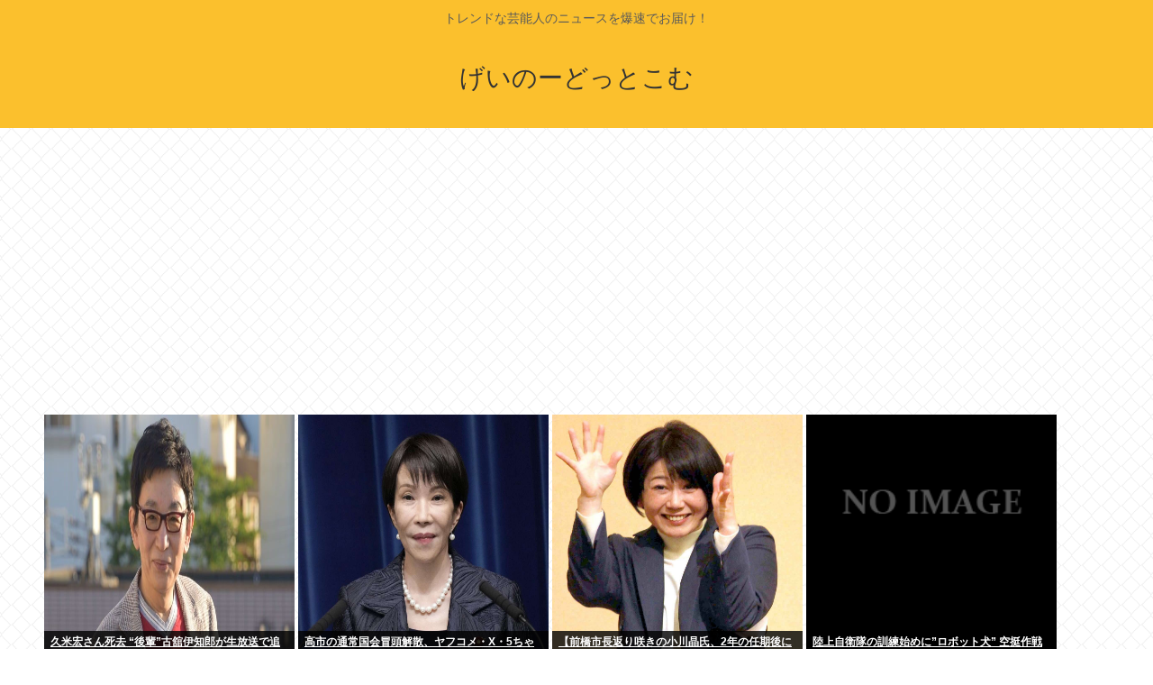

--- FILE ---
content_type: text/html; charset=utf-8
request_url: https://www.google.com/recaptcha/api2/aframe
body_size: 269
content:
<!DOCTYPE HTML><html><head><meta http-equiv="content-type" content="text/html; charset=UTF-8"></head><body><script nonce="7GBKcZdFQ5Sx4pVD9G5ukQ">/** Anti-fraud and anti-abuse applications only. See google.com/recaptcha */ try{var clients={'sodar':'https://pagead2.googlesyndication.com/pagead/sodar?'};window.addEventListener("message",function(a){try{if(a.source===window.parent){var b=JSON.parse(a.data);var c=clients[b['id']];if(c){var d=document.createElement('img');d.src=c+b['params']+'&rc='+(localStorage.getItem("rc::a")?sessionStorage.getItem("rc::b"):"");window.document.body.appendChild(d);sessionStorage.setItem("rc::e",parseInt(sessionStorage.getItem("rc::e")||0)+1);localStorage.setItem("rc::h",'1768290607901');}}}catch(b){}});window.parent.postMessage("_grecaptcha_ready", "*");}catch(b){}</script></body></html>

--- FILE ---
content_type: text/css
request_url: https://ge-now.com/wp-content/themes/cocoon-child-master/style.css?ver=6.9&fver=20250703120516
body_size: 486
content:
@charset "UTF-8";

/*!
Theme Name: Cocoon Child
Description: Cocoon専用の子テーマ
Theme URI: https://wp-cocoon.com/
Author: わいひら
Author URI: https://nelog.jp/
Template:   cocoon-master
Version:    1.1.2
*/

/************************************
** 子テーマ用のスタイルを書く
************************************/
/*必要ならばここにコードを書く*/


dt.res-meta .name {
	font-weight: bold;
	color: #2EA31E;
}

dt.res-meta {
	font-size: 0.6rem;
}

.ichi-id {
	background: #EFEFEF;
	color: #a52a2a;
	font-weight: bold;
}

dd.res-message {
	margin: 0 0 1.6rem;
	padding: 2rem 1rem;
	font-weight: bold;
}

.message-blue, .btm-color {
	color: #3B7AB1;
}

.message-red, .top-color {
	color: #EC421B;
}

.message-purple, .mid-color {
	color: #CC3BB6;
}


/************************************
** レスポンシブデザイン用のメディアクエリ
************************************/
/*1023px以下*/
@media screen and (max-width: 1023px){
  /*必要ならばここにコードを書く*/
}

/*834px以下*/
@media screen and (max-width: 834px){
  /*必要ならばここにコードを書く*/
}

/*480px以下*/
@media screen and (max-width: 480px){
  /*必要ならばここにコードを書く*/
}


--- FILE ---
content_type: text/javascript;charset=utf-8
request_url: https://ors.cnobi.jp/r/cc535dbb7ab957dc6c65c6f0ddc6e2de/1768290117
body_size: 7198
content:
if(! window.NT_RMD_AUD_ITEMS){window.NT_RMD_AUD_ITEMS = {};};(function(item){window.NT_RMD_AUD_ITEMS[item.source_key] = item;if(window.NT_RMD_AUD_CORE_ENGINE){window.NT_RMD_AUD_CORE_ENGINE.run();}})({"id":154134,"user_id":1710,"source_key":"cc535dbb7ab957dc6c65c6f0ddc6e2de","rss_feeds":[{"id":153386,"site_url":"https://ricetsuki.com","site_title":"なんJ（ライス付）","favicon":"https://ricetsuki.com/wp-content/uploads/2020/05/cropped-android-chrome-512x512-1-32x32.png"},{"id":153368,"site_url":"https://keizaichecker.com","site_title":"経済チェッカー","favicon":null},{"id":153300,"site_url":"https://himitsu-ch.com","site_title":"ひみつのどうくつ","favicon":"https://himitsu-ch.com/wp-content/uploads/2019/10/cropped-android-chrome-512x512-32x32.png"},{"id":153298,"site_url":"https://jadeshiny.com","site_title":"翡翠速報","favicon":"https://jadeshiny.com/wp-content/uploads/2021/07/cropped-android-chrome-512x512-1-32x32.png"},{"id":144717,"site_url":"https://ultchan.com","site_title":"究極ちゃんねる","favicon":"https://ultchan.com/wp-content/uploads/2021/07/cropped-android-chrome-512x512-1-32x32.png"},{"id":153388,"site_url":"https://prototype5ch.com","site_title":"プロトタイプ5ちゃんねる","favicon":"https://prototype5ch.com/wp-content/uploads/2023/09/cropped-cropped-android-chrome-512x512-1-32x32.png"},{"id":161799,"site_url":"https://geinobuzz.com","site_title":"芸能BUZZ","favicon":null},{"id":161826,"site_url":"https://mng5ch.com","site_title":"漫画だってばよ","favicon":"https://mng5ch.com/wp-content/uploads/2025/09/cropped-mng5ch_icon-32x32.png"},{"id":160426,"site_url":"https://kitaaa.net/","site_title":"キター(ﾟ∀ﾟ)ー！アンテナ - 芸能・アイドル -","favicon":"https://kitaaa.net/favicon.png?0322-3"}],"html_template":null,"carousel_settings":null,"popup_settings":null,"recommends":[{"id":1943568749,"title":"任天堂スイッチ2、売り上げ低迷","rssid":153298,"url":"https://jadeshiny.com/news/%e4%bb%bb%e5%a4%a9%e5%a0%82%e3%82%b9%e3%82%a4%e3%83%83%e3%83%812%e3%80%81%e5%a3%b2%e3%82%8a%e4%b8%8a%e3%81%92%e4%bd%8e%e8%bf%b7/","images":null,"defaultimage":null,"content":"1 名前:番組の途中ですが翡翠の名無しがお送りします 投稿日時:2026/01/13(火) 15:20:57.54 ID:FXyplsK90 Nintendo Switch 2の年末商戦における売上は、2017年に発売さ […]","date":1768285931,"like":0,"rt":0,"hateb":0,"sitename":"翡翠速報","subimage":"https://jadeshiny.com/wp-content/uploads/2026/01/uboeQJygyOI01768285930.jpg","display_order":0},{"id":1943568750,"title":"【少子化】大学がこの先生きのこるにはどうすればよいか","rssid":153298,"url":"https://jadeshiny.com/%e5%ab%8c%e5%84%b2/%e3%80%90%e5%b0%91%e5%ad%90%e5%8c%96%e3%80%91%e5%a4%a7%e5%ad%a6%e3%81%8c%e3%81%93%e3%81%ae%e5%85%88%e7%94%9f%e3%81%8d%e3%81%ae%e3%81%93%e3%82%8b%e3%81%ab%e3%81%af%e3%81%a9%e3%81%86%e3%81%99%e3%82%8c/","images":null,"defaultimage":null,"content":"1 名前:番組の途中ですが翡翠の名無しがお送りします 投稿日時:2026/01/12(月) 22:29:27.26 ID:2s8i/QTw0 今後10年で50～100大学が募集停止!?　「短大はさらに影響大」どうなる大学 […]","date":1768285924,"like":0,"rt":0,"hateb":0,"sitename":"翡翠速報","subimage":"https://jadeshiny.com/wp-content/uploads/2026/01/yOYtKCXdgi9K1768285922.jpg","display_order":0},{"id":1943568166,"title":"魔法極右レアアースでありがちなこと","rssid":144717,"url":"https://ultchan.com/archives/277551","images":null,"defaultimage":null,"content":"1 : 2026/01/13(火) 15:02:12.10 ID:DVZ384vH0 G7財務大臣会合で中国のレアアース使った経済的圧力に危機感共有「中国への依存度迅速に引き下げで合意」https://news.yaho […]","date":1768284950,"like":0,"rt":0,"hateb":0,"sitename":"究極ちゃんねる","subimage":"https://ultchan.com/wp-content/uploads/2026/01/TLnfy6BdeAcP1768284950.jpg","display_order":0},{"id":1943566492,"title":"飼い主「犬が小便したからペットボトルで水かけて希釈しよ！」 なにこれ","rssid":153300,"url":"https://himitsu-ch.com/434909/","images":null,"defaultimage":null,"content":"1 名前:ひみつの名無しさん 投稿日時:2026/01/13(火) 14:32:55.81 ID:TXe793AQ0 http://5ch.net// 2 名前:ひみつの名無しさん 投稿日時:2026/01/13(火) […]","date":1768284170,"like":0,"rt":0,"hateb":0,"sitename":"ひみつのどうくつ","subimage":"https://himitsu-ch.com/wp-content/uploads/2025/09/himitsu_thumb.png","display_order":0},{"id":1943568751,"title":"ドラクエバーガーってどこら辺にドラクエ要素あるんや？ ","rssid":153298,"url":"https://jadeshiny.com/%e3%81%aa%e3%82%93g/%e3%83%89%e3%83%a9%e3%82%af%e3%82%a8%e3%83%90%e3%83%bc%e3%82%ac%e3%83%bc%e3%81%a3%e3%81%a6%e3%81%a9%e3%81%93%e3%82%89%e8%be%ba%e3%81%ab%e3%83%89%e3%83%a9%e3%82%af%e3%82%a8%e8%a6%81%e7%b4%a0%e3%81%82/","images":null,"defaultimage":null,"content":"1 名前:番組の途中ですが翡翠の名無しがお送りします 投稿日時:2026/01/13(火) 14:00:25.26 ID:/Rk/HJVod 手抜きすぎだろマクドナルド 2 名前:番組の途中ですが翡翠の名無しがお送りしま […]","date":1768283231,"like":0,"rt":0,"hateb":0,"sitename":"翡翠速報","subimage":"https://jadeshiny.com/wp-content/uploads/2026/01/X68QE6jbWsRT1768283230.jpg","display_order":0},{"id":1943568752,"title":"やっぱリライト歌えてねぇよ","rssid":153298,"url":"https://jadeshiny.com/vip/%e3%82%84%e3%81%a3%e3%81%b1%e3%83%aa%e3%83%a9%e3%82%a4%e3%83%88%e6%ad%8c%e3%81%88%e3%81%a6%e3%81%ad%e3%81%87%e3%82%88/","images":null,"defaultimage":null,"content":"1 名前:番組の途中ですが翡翠の名無しがお送りします 投稿日時:2026/01/13(火) 12:03:40.230 ID:14+ZEORH0 けしてーのてーだけくっそ情けない裏声になる 2 名前:番組の途中ですが翡翠の […]","date":1768283219,"like":0,"rt":0,"hateb":0,"sitename":"翡翠速報","subimage":"https://jadeshiny.com/wp-content/uploads/2021/07/cropped-android-chrome-512x512-1.png","display_order":0},{"id":1943560806,"title":"【最強】江口沙耶が大暴れ、小林萌花にヘッドロックをキメる","rssid":160426,"url":"https://kitaaa.net/?mode=ct_view&ct_no=777&ct_sort=0&ano=15955431","images":null,"defaultimage":null,"content":"","date":1768282949,"like":0,"rt":0,"hateb":0,"sitename":"キター(ﾟ∀ﾟ)ー！アンテナ - 芸能・アイドル -","subimage":"https://ik1-439-51873.vs.sakura.ne.jp/image_kitaaa/20260113/20260113023503b5243323.jpg","display_order":0},{"id":1943560807,"title":"黒田みゆアナ　セクシーニットで踊る！！【GIF動画あり】","rssid":160426,"url":"https://kitaaa.net/?mode=ct_view&ct_no=777&ct_sort=0&ano=15955347","images":null,"defaultimage":null,"content":"","date":1768282948,"like":0,"rt":0,"hateb":0,"sitename":"キター(ﾟ∀ﾟ)ー！アンテナ - 芸能・アイドル -","subimage":"https://ik1-439-51873.vs.sakura.ne.jp/image_kitaaa/20260113/202601130205337d9e9125-s.jpg","display_order":0},{"id":1943560808,"title":"牧野真莉愛はなぜ10年以上全く不祥事を起こしていないのに問題児扱いされるようになったのか？","rssid":160426,"url":"https://kitaaa.net/?mode=ct_view&ct_no=777&ct_sort=0&ano=15955364","images":null,"defaultimage":null,"content":"","date":1768282947,"like":0,"rt":0,"hateb":0,"sitename":"キター(ﾟ∀ﾟ)ー！アンテナ - 芸能・アイドル -","subimage":"https://ik1-439-51873.vs.sakura.ne.jp/image_kitaaa/20260113/20260113020510c61002d9-s.jpg","display_order":0},{"id":1943566493,"title":"ITパスポート、基本/応用情報廃止へ！シスアド時代以来20年ぶりの資格リニューアル！","rssid":153300,"url":"https://himitsu-ch.com/434907/","images":null,"defaultimage":null,"content":"1 名前:ひみつの名無しさん 投稿日時:2026/01/13(火) 13:17:12.78 ID:ihbMNO3UM 情報処理技術者試験の大幅刷新案、応用・高度試験を再編　2027年度から 情報処理技術者試験の大幅刷新案 […]","date":1768282345,"like":0,"rt":0,"hateb":0,"sitename":"ひみつのどうくつ","subimage":"https://himitsu-ch.com/wp-content/uploads/2026/01/GrbwMX9BDLi71768282344.jpg","display_order":0},{"id":1943564947,"title":"俺氏、都営浅草線 蔵前駅から都営大江戸線 蔵前駅の乗り換えがわからず泣く","rssid":153388,"url":"https://prototype5ch.com/%e4%bf%ba%e6%b0%8f%e3%80%81%e9%83%bd%e5%96%b6%e6%b5%85%e8%8d%89%e7%b7%9a-%e8%94%b5%e5%89%8d%e9%a7%85%e3%81%8b%e3%82%89%e9%83%bd%e5%96%b6%e5%a4%a7%e6%b1%9f%e6%88%b8%e7%b7%9a-%e8%94%b5%e5%89%8d%e9%a7%85/","images":null,"defaultimage":null,"content":"1 : 2026/01/13(火) 14:04:31.23 ID:SgWT00wy0 本格江戸前鮨をおまかせコース形式で！「鮨 せんだん」蔵前にオープンhttps://www.enjoytokyo.jp/news/204 […]","date":1768282306,"like":0,"rt":0,"hateb":0,"sitename":"プロトタイプ5ちゃんねる","subimage":"https://prototype5ch.com/wp-content/uploads/2026/01/cziykpzww5TX1768282304.jpg","display_order":0},{"id":1943568167,"title":"ここの女に年収1000万借金ゲェジとか言われた","rssid":144717,"url":"https://ultchan.com/archives/277548","images":null,"defaultimage":null,"content":"1 : 2026/01/13(火) 13:56:36.608 ID:mvaImcG30 訳分からん俺が悪いのか？ 2 : 2026/01/13(火) 13:58:31.693 ID:4H3gCT0l0 そだねー 3 : […]","date":1768282253,"like":0,"rt":0,"hateb":0,"sitename":"究極ちゃんねる","subimage":"https://ultchan.com/wp-content/uploads/2025/09/ult_thumb.png","display_order":0},{"id":1943568753,"title":"株式会社ポケモンの決算www","rssid":153298,"url":"https://jadeshiny.com/%e5%ab%8c%e5%84%b2/%e6%a0%aa%e5%bc%8f%e4%bc%9a%e7%a4%be%e3%83%9d%e3%82%b1%e3%83%a2%e3%83%b3%e3%81%ae%e6%b1%ba%e7%ae%97www/","images":null,"defaultimage":null,"content":"1 名前:番組の途中ですが翡翠の名無しがお送りします 投稿日時:2026/01/13(火) 13:55:00.18 ID:HZbMPKVJ0 ・2025年2月期決算売上高：4109億3200万円売上総利益：1753億80 […]","date":1768281391,"like":0,"rt":0,"hateb":0,"sitename":"翡翠速報","subimage":"https://jadeshiny.com/wp-content/uploads/2026/01/fGoS7qYy3Z8D1768281386.jpg","display_order":0},{"id":1943568754,"title":"Switch2買たったたwww","rssid":153298,"url":"https://jadeshiny.com/vip/switch2%e8%b2%b7%e3%81%9f%e3%81%a3%e3%81%9f%e3%81%9fwww/","images":null,"defaultimage":null,"content":"1 名前:番組の途中ですが翡翠の名無しがお送りします 投稿日時:2026/01/13(火) 11:51:07.366 ID:5XZXr8kL0 FE蒼炎やる 2 名前:番組の途中ですが翡翠の名無しがお送りします 投稿日時 […]","date":1768281378,"like":0,"rt":0,"hateb":0,"sitename":"翡翠速報","subimage":"https://jadeshiny.com/wp-content/uploads/2026/01/dJRZWa9TJIA01768281377.jpg","display_order":0},{"id":1943558900,"title":"マクドナルド、声優に■■■たろうを呼ぶ！！","rssid":153386,"url":"https://ricetsuki.com/%e3%83%9e%e3%82%af%e3%83%89%e3%83%8a%e3%83%ab%e3%83%89%e3%80%81%e5%a3%b0%e5%84%aa%e3%81%ab%e2%96%a0%e2%96%a0%e2%96%a0%e3%81%9f%e3%82%8d%e3%81%86%e3%82%92%e5%91%bc%e3%81%b6%ef%bc%81%ef%bc%81/","images":null,"defaultimage":null,"content":"1 : 2026/01/13(火) 13:40:04.496 ID:AOlSPV3lr だれや？ 2 : 2026/01/13(火) 13:40:18.244 ID:LBno0oG8u あべしんたろう 4 : 2026/ […]","date":1768281373,"like":0,"rt":0,"hateb":0,"sitename":"なんJ（ライス付）","subimage":"https://ricetsuki.com/wp-content/uploads/2026/01/reBEuM6GQ3tU1768281372.jpg","display_order":0},{"id":1943558901,"title":"大横綱照ノ富士、在位の6割以上休場","rssid":153386,"url":"https://ricetsuki.com/%e5%a4%a7%e6%a8%aa%e7%b6%b1%e7%85%a7%e3%83%8e%e5%af%8c%e5%a3%ab%e3%80%81%e5%9c%a8%e4%bd%8d%e3%81%ae6%e5%89%b2%e4%bb%a5%e4%b8%8a%e4%bc%91%e5%a0%b4/","images":null,"defaultimage":null,"content":"1 : 2026/01/13(火) 13:52:12.73 ID:XZLvRH370 2021.9 13勝2敗　　優52021.11 15戦全勝　優62022.1 11勝4敗2022.3 休場2022.5 12勝3敗　　 […]","date":1768281371,"like":0,"rt":0,"hateb":0,"sitename":"なんJ（ライス付）","subimage":"https://ricetsuki.com/wp-content/uploads/2026/01/ttaqP2eF3bOi1768281370.jpg","display_order":0},{"id":1943558902,"title":"【動画】女子バレー部、元気が良すぎるwww","rssid":153386,"url":"https://ricetsuki.com/%e3%80%90%e5%8b%95%e7%94%bb%e3%80%91%e5%a5%b3%e5%ad%90%e3%83%90%e3%83%ac%e3%83%bc%e9%83%a8%e3%80%81%e5%85%83%e6%b0%97%e3%81%8c%e8%89%af%e3%81%99%e3%81%8e%e3%82%8bwww/","images":null,"defaultimage":null,"content":"1 : 2026/01/13(火) 13:34:18.984 ID:VxHQQ8UM0 https://video.twimg.com/amplify_video/2010560931588435968/vid/avc1 […]","date":1768281363,"like":0,"rt":0,"hateb":0,"sitename":"なんJ（ライス付）","subimage":"https://ricetsuki.com/wp-content/uploads/2026/01/W7EnGElwQZnD1768281362.jpg","display_order":0},{"id":1943558455,"title":"富野由悠季とかいう「機動戦士ガンダム」だけの一発屋www","rssid":161826,"url":"https://mng5ch.com/112111/","images":null,"defaultimage":null,"content":"1 : 2026/01/13(火) 13:38:05.402 ID:e6ujihtTH まあイデオンも認めてやってもいいがな 2 : 2026/01/13(火) 13:38:11.484 ID:e6ujihtTH あとV […]","date":1768280494,"like":0,"rt":0,"hateb":0,"sitename":"漫画だってばよ","subimage":"https://mng5ch.com/wp-content/uploads/2026/01/0aiVgQxRCmXv1768280493.jpg","display_order":0},{"id":1943568168,"title":"「おちんちん見せて」小学生男子にわいせつなことをしたホモ教師が法廷で決意を語る。「これからはノンケになり性欲を女性に向けます」","rssid":144717,"url":"https://ultchan.com/archives/277546","images":null,"defaultimage":null,"content":"1 : 2026/01/13(火) 13:09:05.84 ID:c0eZH0Qw0 C君を見かけたときは、自然観賞できる場所を増やしたいと思って、『この辺に、他の公園ない？』と声をかけ、案内してもらいました。そして元の […]","date":1768280425,"like":0,"rt":0,"hateb":0,"sitename":"究極ちゃんねる","subimage":"https://ultchan.com/wp-content/uploads/2026/01/XKW7Y7OiCNCm1768280424.jpg","display_order":0},{"id":1943566494,"title":"【動画】主婦まんさん、高級テレビの液晶を子供に割られ、躊躇なく子供を投げつける","rssid":153300,"url":"https://himitsu-ch.com/434904/","images":null,"defaultimage":null,"content":"1 名前:ひみつの名無しさん 投稿日時:2026/01/13(火) 13:17:15.88 ID:qAD8iXkD0 https://greta.5ch.net/poverty/ 2 名前:ひみつの名無しさん 投稿日時: […]","date":1768279592,"like":0,"rt":0,"hateb":0,"sitename":"ひみつのどうくつ","subimage":"https://himitsu-ch.com/wp-content/uploads/2026/01/oGprL6fIT1jX1768279591.jpg","display_order":0},{"id":1943564948,"title":"WBCアメリカ代表、ツインズの主砲バクストンも参戦し史上最強打線にwww","rssid":153388,"url":"https://prototype5ch.com/wbc%e3%82%a2%e3%83%a1%e3%83%aa%e3%82%ab%e4%bb%a3%e8%a1%a8%e3%80%81%e3%83%84%e3%82%a4%e3%83%b3%e3%82%ba%e3%81%ae%e4%b8%bb%e7%a0%b2%e3%83%90%e3%82%af%e3%82%b9%e3%83%88%e3%83%b3%e3%82%82%e5%8f%82/","images":null,"defaultimage":null,"content":"1 : 2026/01/13(火) 13:09:30.40 ID:vFOdIrSA0 1.(遊)ウィットJr打率.295 23本塁打 88打点 OPS.852 2.(捕)ローリー打率.247 60本塁打 125打点 OP […]","date":1768279589,"like":0,"rt":0,"hateb":0,"sitename":"プロトタイプ5ちゃんねる","subimage":"https://prototype5ch.com/wp-content/uploads/2026/01/Rpyg9cp8U5gH1768279588.jpg","display_order":0},{"id":1943556873,"title":"【動画】小池栄子似のGカップ女子高生「知らないおじさんに襲われておぱーい揉まれた」","rssid":153298,"url":"https://jadeshiny.com/%e5%ab%8c%e5%84%b2/%e3%80%90%e5%8b%95%e7%94%bb%e3%80%91%e5%b0%8f%e6%b1%a0%e6%a0%84%e5%ad%90%e4%bc%bc%e3%81%aeg%e3%82%ab%e3%83%83%e3%83%97%e5%a5%b3%e5%ad%90%e9%ab%98%e7%94%9f%e3%80%8c%e7%9f%a5%e3%82%89%e3%81%aa%e3%81%84/","images":null,"defaultimage":null,"content":"1 名前:番組の途中ですが翡翠の名無しがお送りします 投稿日時:2026/01/13(火) 12:52:37.74 ID:8u4NlLlY0 https://i.imgur.com 2 名前:番組の途中ですが翡翠の名無し […]","date":1768278762,"like":0,"rt":0,"hateb":0,"sitename":"翡翠速報","subimage":"https://jadeshiny.com/wp-content/uploads/2026/01/fGFnIW3Ai90A1768278761.jpg","display_order":0},{"id":1943556874,"title":"パンツ見えたり乳揺れたりする軟派なゲームは全て規制しろ","rssid":153298,"url":"https://jadeshiny.com/vip/%e3%83%91%e3%83%b3%e3%83%84%e8%a6%8b%e3%81%88%e3%81%9f%e3%82%8a%e4%b9%b3%e6%8f%ba%e3%82%8c%e3%81%9f%e3%82%8a%e3%81%99%e3%82%8b%e8%bb%9f%e6%b4%be%e3%81%aa%e3%82%b2%e3%83%bc%e3%83%a0%e3%81%af%e5%85%a8/","images":null,"defaultimage":null,"content":"1 名前:番組の途中ですが翡翠の名無しがお送りします 投稿日時:2026/01/13(火) 12:24:54.825 ID:MiDqtUlK0 俺は硬派なゲームしか認めない 3 名前:番組の途中ですが翡翠の名無しがお送り […]","date":1768278753,"like":0,"rt":0,"hateb":0,"sitename":"翡翠速報","subimage":"https://jadeshiny.com/wp-content/uploads/2021/07/cropped-android-chrome-512x512-1.png","display_order":0},{"id":1943554955,"title":"東京、成人式対象者の半数が外国人になってしまう","rssid":153300,"url":"https://himitsu-ch.com/434901/","images":null,"defaultimage":null,"content":"1 名前:ひみつの名無しさん 投稿日時:2026/01/13(火) 12:48:22.54 ID:aNxLArBN0 東京都新宿区の「はたちのつどい」、対象者の約半数が外国人 – 日本経済新聞https:// […]","date":1768277778,"like":0,"rt":0,"hateb":0,"sitename":"ひみつのどうくつ","subimage":"https://himitsu-ch.com/wp-content/uploads/2026/01/YNHJFJqAsdYC1768277777.jpg","display_order":0},{"id":1943558456,"title":"声優の井口裕香さん、新成人たちにプレゼント配布！","rssid":161826,"url":"https://mng5ch.com/112108/","images":null,"defaultimage":null,"content":"1 : 2026/01/13(火) 12:42:17.237 ID:rMkmNXseO 4 : 2026/01/13(火) 12:43:11.627 ID:VZ8Ec.gyC 開いたらセクロスしてたガチで 6 : 202 […]","date":1768276955,"like":0,"rt":0,"hateb":0,"sitename":"漫画だってばよ","subimage":"https://mng5ch.com/wp-content/uploads/2026/01/qxW5rWKUMVXW1768276953.jpg","display_order":0},{"id":1943558903,"title":"サイゼリヤさん、完全上位互換が現れてしまう…","rssid":153386,"url":"https://ricetsuki.com/%e3%82%b5%e3%82%a4%e3%82%bc%e3%83%aa%e3%83%a4%e3%81%95%e3%82%93%e3%80%81%e5%ae%8c%e5%85%a8%e4%b8%8a%e4%bd%8d%e4%ba%92%e6%8f%9b%e3%81%8c%e7%8f%be%e3%82%8c%e3%81%a6%e3%81%97%e3%81%be%e3%81%86-2/","images":null,"defaultimage":null,"content":"1 : 2026/01/13(火) 12:04:17.102 ID:/NN/H0a0T ・サイゼ(笑)タバスコ廃止でゴミみたいなホットソース(笑)で誤魔化し粉チーズ有料 イカ墨 デザート ・オリーブの丘タバスコ粉チーズ使 […]","date":1768276937,"like":0,"rt":0,"hateb":0,"sitename":"なんJ（ライス付）","subimage":"https://ricetsuki.com/wp-content/uploads/2026/01/a1TFWGCpIwyV1768276915.jpg","display_order":0},{"id":1943558904,"title":"うつ病公表の大食いYouTuber、動画投稿が止まらないwww","rssid":153386,"url":"https://ricetsuki.com/%e3%81%86%e3%81%a4%e7%97%85%e5%85%ac%e8%a1%a8%e3%81%ae%e5%a4%a7%e9%a3%9f%e3%81%84youtuber%e3%80%81%e5%8b%95%e7%94%bb%e6%8a%95%e7%a8%bf%e3%81%8c%e6%ad%a2%e3%81%be%e3%82%89%e3%81%aa%e3%81%84www/","images":null,"defaultimage":null,"content":"1 : 2026/01/13(火) 12:49:43.31 ID:TXe793AQ0 https://news.yahoo.co.jp/articles/bc2a0932cd0ace9cac02b9b4860f3f48b […]","date":1768276913,"like":0,"rt":0,"hateb":0,"sitename":"なんJ（ライス付）","subimage":"https://ricetsuki.com/wp-content/uploads/2026/01/aWeLpHNHx9dN1768276911.jpg","display_order":0},{"id":1943549578,"title":"【天使】林仁愛ちゃん「私たちJuice=Juiceは『あなたのボディーガード』です！」","rssid":160426,"url":"https://kitaaa.net/?mode=ct_view&ct_no=777&ct_sort=0&ano=15955000","images":null,"defaultimage":null,"content":"","date":1768276649,"like":0,"rt":0,"hateb":0,"sitename":"キター(ﾟ∀ﾟ)ー！アンテナ - 芸能・アイドル -","subimage":"https://ik1-439-51873.vs.sakura.ne.jp/image_kitaaa/20260113/20260113120510f102ccfa.jpg","display_order":0},{"id":1943549579,"title":"【画像】 え？これ着るんですか？","rssid":160426,"url":"https://kitaaa.net/?mode=ct_view&ct_no=777&ct_sort=0&ano=15955049","images":null,"defaultimage":null,"content":"","date":1768276646,"like":0,"rt":0,"hateb":0,"sitename":"キター(ﾟ∀ﾟ)ー！アンテナ - 芸能・アイドル -","subimage":"https://ik1-439-51873.vs.sakura.ne.jp/image_kitaaa/20260113/20260113121013navigationj_seemore.png","display_order":0},{"id":1943556875,"title":"【画像】18歳専門学生「経験人数ですか…？20人くらいです」まぁまぁスタンダードか？","rssid":153298,"url":"https://jadeshiny.com/%e5%ab%8c%e5%84%b2/%e3%80%90%e7%94%bb%e5%83%8f%e3%80%9118%e6%ad%b3%e5%b0%82%e9%96%80%e5%ad%a6%e7%94%9f%e3%80%8c%e7%b5%8c%e9%a8%93%e4%ba%ba%e6%95%b0%e3%81%a7%e3%81%99%e3%81%8b%ef%bc%9f20%e4%ba%ba%e3%81%8f/","images":null,"defaultimage":null,"content":"1 名前:番組の途中ですが翡翠の名無しがお送りします 投稿日時:2026/01/13(火) 08:02:45.21 ID:tufPcO4a0 https://news.yahoo.co.jp/articles/96ce6 […]","date":1768276030,"like":0,"rt":0,"hateb":0,"sitename":"翡翠速報","subimage":"https://jadeshiny.com/wp-content/uploads/2026/01/NcTXSO8lIglj1768276029.jpg","display_order":0}],"name":"geino-bottom-img","note":"","line":"0","sort_type":"published_date","limit":30,"template":"image-frame","theme":"","title_color":"","title_bg_color":"","article_text_color":"","article_bg_color":"","border_color":"","border_width":0,"border_radius":0,"count_color":"","count_bg_color":"","article_size":1,"image_size":{"article_image_size":"1","article_image_vertical_size":"1"},"display_adjustment":{"display_adjustment":"default","display_adjustment_size":0,"display_vertical_size":0},"target_blank":1,"display_publishdate":0,"display_share":1,"display_content":1,"admaxlite":0,"sensitive_judge":0,"sensitive_at":1759107380000,"created_at":1619102195000,"updated_at":1768290117000,"use_display_priority":false,"hide_future_article":false,"article_take_days":1,"theme_id":0,"title_bg_opacity":"1","count_bg_opacity":"1","article_vertical_size":1,"display_effect":"","font_size":"default","icon_show":false,"icon_url":"","favicon_show":false,"ranking_show":false,"new_show":false,"new_time":1440,"title_show":"title","title_count":0,"margin_top":2,"margin_bottom":2,"margin_left":2,"margin_right":2,"display_publishtime":false,"rss_image_only":false,"new_color":"#ff0000","min_article_width":140,"date_color":"","col_size":3,"user_life":387524129,"use_ssl":false,"mouse_over":false,"version":2.0});

--- FILE ---
content_type: application/javascript
request_url: https://x9.shinobi.jp/track?cid=453134535&ref=&jsref=https%3A%2F%2Fge-now.com%2F109236%2F&time=1768290601779&x9uid=d02a9e22-a437-417c-b237-6e69bf4c8ddb&imuid=null&picked=%7B%22453134535-103%22%3A%7B%22language%22%3A%22en-US%40posix%22%2C%22session_id%22%3A%222ece94b1-9944-412a-861d-22d8842ebd79%22%7D%7D&callback=__chikayo__.callback.C_1768290601778_4808&uid=7ca3abb1-37ce-40ab-b5b9-e898cc4631e6
body_size: 27
content:
__chikayo__.callback.C_1768290601778_4808('7ca3abb1-37ce-40ab-b5b9-e898cc4631e6');

--- FILE ---
content_type: text/javascript;charset=utf-8
request_url: https://rcm.shinobi.jp/r/2644244d1fbd828d9e7be96e6d42a8a1
body_size: 18729
content:
if(! window.NT_RMD_AUD_ITEMS){window.NT_RMD_AUD_ITEMS = {};};(function(item){window.NT_RMD_AUD_ITEMS[item.source_key] = item;if(window.NT_RMD_AUD_CORE_ENGINE){window.NT_RMD_AUD_CORE_ENGINE.run();}})({"id":154133,"user_id":1710,"source_key":"2644244d1fbd828d9e7be96e6d42a8a1","rss_feeds":[{"id":153481,"site_url":"https://csoku.com","site_title":"こみゅそく！","favicon":"https://csoku.com/wp-content/uploads/2021/04/cropped-android-chrome-512x512-1-32x32.png"},{"id":153373,"site_url":"https://tabekita.com","site_title":"食べて鍛える速報","favicon":null},{"id":153482,"site_url":"https://rekishinews.com","site_title":"軍事史ニュース","favicon":null},{"id":153483,"site_url":"https://pysoku.com","site_title":"パヨク速報","favicon":"https://pysoku.com/wp-content/uploads/2021/04/cropped-android-chrome-512x512-1-32x32.png"},{"id":153376,"site_url":"https://money774.com","site_title":"VIPなマネーリテラシー","favicon":null},{"id":153378,"site_url":"https://geek-mtm.com","site_title":"ギークなニュースのまとめ","favicon":null},{"id":153377,"site_url":"https://nerdsoku.com","site_title":"ナード速報","favicon":"https://nerdsoku.com/wp-content/uploads/2021/04/cropped-android-chrome-512x512-1-32x32.png"},{"id":116237,"site_url":"https://0matome.com/c/matome.html","site_title":"おまとめ : まとめ","favicon":"https://0matome.com/favicon.ico"},{"id":153317,"site_url":"https://toresube.com","site_title":"トレンドの全てがここにある","favicon":"https://toresube.com/wp-content/uploads/2021/04/cropped-android-chrome-512x512-1-32x32.png"}],"html_template":null,"carousel_settings":null,"popup_settings":null,"recommends":[{"id":1943571002,"title":"久米宏さん死去 “後輩”古舘伊知郎が生放送で追悼「やっぱりかなわない」","rssid":153377,"url":"https://nerdsoku.com/archives/110785","images":["https://nerdsoku.com/wp-content/uploads/2026/01/1EQLU6CXY94a1768287632.jpg"],"defaultimage":null,"content":"1 : 2026/01/13(火) 15:28:02.54 ID:g/DHMoge9 久米宏さん死去　“後輩”古舘伊知郎が生放送で追悼「やっぱりかなわない」 | オリコンニュース https://www.oricon.co.jp/news/2430295/full/ 2026-01-13 15:00 オリコンニュース フリーアナウンサーの久米宏さんが1月1日、肺がんのため亡くなった。81歳。所属事務所が13日、公式サイトで発表した。同日放送のCBC・TBS系午後の情報番組『ゴゴスマ～GOGO！Smile！～』（月～金　後1：55）に、”後輩”のフリーアナウンサーの古舘伊知郎（71）が電話で生出演し、追悼した。 同番組の水曜レギュラーを務めている古舘だが、この日は別番組の収録のため電話で生出演。久米さんは、1985年10月から2004年3月まで18年以上にわたってテレビ朝日系『ニュースステーション』のメインキャスターを務め、古舘はそのあとを引き継ぎ、04年4月から16年3月まで12年間にわたり『報道ステーション』のメインキャスターを務めた。 この日の放送では、『報道ステーション』が始まってから5ヶ月あまりが経過した時、久米さんがラジオ番組で『報ステ』について語っていた時のコメント映像を放映。久米さんは「あまり見てないからコメントできない。僕は、彼は苦労していると思いますよ。大変だなと思いますね。もしかすると、無意識に避けている気がしますね。大変さがわかっちゃう。手に取るように。見ると、多少、自分の動悸が速くなっちゃう。僕、人にアドバイスする能力ないですから。1回確立した番組をやるのは大変だと思いますよ。土台はできているから、決まっちゃっているっていうのはつらいと思いますね」と、独特な思いを伝えていた。 これを受け、古舘は『ニュースステーション』から『報ステ』への引き継ぎについて向けられると「久米さんがやめると会見して終わって。具体的な引き継ぎは何もなかったですよね。あわただしく始まったっていうのが記憶として残っていますね」と回顧。「僕は意図的に久米さんを嫌いになりました。久米さんにかなわないんですよ。やっぱり。あのニュースショーを開拓者としてやられて、切れ味鋭く権力に立ち向かっていく。あらゆることを全身性をもって体現されてきた。どうしてもかなわないから、嫌いになるとい","date":1768287633,"like":0,"rt":0,"hateb":0,"sitename":"ナード速報","subimage":null,"display_order":0},{"id":1943571003,"title":"高市の通常国会冒頭解散、ヤフコメ・X・5ちゃんねるにてガチで劣勢… 牙城のヤフコメで崩れるのは問題 電通さん早くテコいれしないと","rssid":153377,"url":"https://nerdsoku.com/archives/110782","images":["https://nerdsoku.com/wp-content/uploads/2026/01/Ji7gz6l1MIO71768287627.jpg"],"defaultimage":null,"content":"1 : 2026/01/13(火) 15:36:33.01 ID:MWP2Hrjc0 首相、通常国会冒頭で解散の意向　衆院選、自民幹部に伝達 https://news.yahoo.co.jp/articles/00152797b78ce77dafa83473e422bba19f4681af 共同通信 3 : 2026/01/13(火) 15:37:51.23 ID:LHM8taSdH 解散ならもう顔色伺う必要ないから叩かれまくっとるね 5 : 2026/01/13(火) 15:38:46.64 ID:6oTLd2p+0 &gt;&gt;3 参政支持者も叩き側に回るからね 4 : 2026/01/13(火) 15:38:38.69 ID:6viMRcI70 じゃあ壺依頼で 今月中に北朝鮮のミサイル発射来るな 6 : 2026/01/13(火) 15:38:56.00 ID:z+Lu/B4W0 tiktokではまだ優勢だぞ 23 : 2026/01/13(火) 15:51:27.95 ID:hatYrJ2x0 &gt;&gt;6 中国は政治系をブロックしたらいいのにな 7 : 2026/01/13(火) 15:39:14.85 ID:a+zNzyysr 高橋なんとかっていう時計職人に聞いたほうが早いだろ この時計職人の意見をいつも取り入れてるんでしょ？ 8 : 2026/01/13(火) 15:39:27.28 ID:z5GSLiF/0 トカゲ解散の高市（知恵遅れ）大敗必至ｗｗｗｗｗｗｗｗｗｗｗｗｗｗｗｗ 9 : 2026/01/13(火) 15:39:27.31 ID:ukB/1lRT0 今は解散に向けた戦略策定で一旦休み 解散後に今までのネトウヨが可愛く思えるぐらいの地獄が始まる 10 : 2026/01/13(火) 15:40:18.68 ID:qURNIUAp0 むしろ経団連が見限っただろ 11 : 2026/01/13(火) 15:40:51.49 ID:E/EnHAq90 前橋で自民大敗した時点でイモ引くのが普通の首相だけど高市には人間の機微が通用しない 12 : 2026/01/13(火) 15:41:04.02 ID:90J4eQu8H 選挙の争点は統一教会と国保逃れ 13 : 2026/01/13(火) 15:41:22.44 ID:0ZWWDQeT0","date":1768287629,"like":0,"rt":0,"hateb":0,"sitename":"ナード速報","subimage":null,"display_order":0},{"id":1943570586,"title":"【前橋市長返り咲きの小川晶氏、2年の任期後に国政挑戦プラン】陣営関係者 「市民のみなさんに『ラブホテルで面会しただけで男女の関係がない』ということが分かっていただけたのかなと思う」","rssid":153483,"url":"https://pysoku.com/%e3%80%90%e5%89%8d%e6%a9%8b%e5%b8%82%e9%95%b7%e8%bf%94%e3%82%8a%e5%92%b2%e3%81%8d%e3%81%ae%e5%b0%8f%e5%b7%9d%e6%99%b6%e6%b0%8f%e3%80%812%e5%b9%b4%e3%81%ae%e4%bb%bb%e6%9c%9f%e5%be%8c%e3%81%ab%e5%9b%bd/","images":null,"defaultimage":null,"content":"1 : 2026/01/13 14:27:57 ??? https://news.yahoo.co.jp/articles/e870e849940c0d7de3011f8fda9f3ba353f3a6b1 2 : 202 […]","date":1768285029,"like":0,"rt":0,"hateb":0,"sitename":"パヨク速報","subimage":"https://pysoku.com/wp-content/uploads/2026/01/5i9FGmW1DzuF1768285028.jpg","display_order":0},{"id":1943571004,"title":"陸上自衛隊の訓練始めに”ロボット犬” 空挺作戦に参加、偵察行動を実行 YouTubeで公開","rssid":153377,"url":"https://nerdsoku.com/archives/110779","images":["https://s.wordpress.com/mshots/v1/https%3A%2F%2Fyoutu.be%2F2wMRI5bs2Y8?w=160&h=90","https://nerdsoku.com/wp-content/uploads/2026/01/bYMyrhESGDJt1768284149.jpg"],"defaultimage":null,"content":"1 : 2026/01/13(火) 14:24:43.15 ID:BEoaLqKq0 陸上自衛隊は1月11日、毎年恒例の演習「令和8年 降下訓練始め」（NYJIP26）を実施した。 敵が侵攻した際を想定し、同盟国・同志国軍と連携した空挺作戦で領土を防衛する地上訓練を一般公開で行った。 その中には、4足歩行型の“ロボット犬”も訓練に初めて参加した。 訓練には陸上自衛隊第1空挺団や第1ヘリコプター団などの他、米国やカナダ、ドイツなどの部隊も参加して空挺降下（航空機から部隊を展開する技術）などを実施。 現地での一般公開の他、YouTube上でもライブ配信した。訓練では隊員たちが陸上に降下した後、ロボット犬たち計4機が登場。直ちに設置、展開され偵察行動を行った。 このロボット犬は、米国のロボットメーカーであるGhost Roboticsが開発した「Vision 60」と呼ばれる4足歩行型ロボットだ。 耐衝撃や防水、防塵性に優れ、各種センサーやライトも搭載。敵情視察や軽微な荷物の運搬なども行える。 このような無人ロボットは「UGV」（Unmanned Ground Vehicle＝陸上無人機）と呼ばれ、防衛省が研究開発に注力している。 想定する運用シーンは「障害物が散乱している舗装されていない場所」「状況の変化により既存の地図が使用できない場合」など。研究進捗については、防衛装備庁が23年に資料を公開している。 自衛隊では2024年、令和6年能登半島地震の被災地での活動にロボット犬を導入していた。 その際、ロボット犬の名前は「やまと」と名付けられ、被災者を2次避難所まで移送する際の誘導支援に活用していた。 https://news.yahoo.co.jp/articles/6aa73d0c3dc421432045f70e0b8f171887d6b172 陸自ロボット犬！初の一般公開！その実力は？降下訓練始め2026 習志野演習場/習志野駐屯地 陸上自衛隊のロボット犬「#Vision60」UGV#降下訓練始めに登場！四足歩行ロボット令和8年降下訓練始め　NYJIP26陸上自衛隊　習志野演習場　習志野駐屯地チャンネル登録お願いします！メ... www.youtube.com 2 : 2026/01/13(火) 14:25:48.19 ID:X2XfjRB60 PSYCHO-PAS","date":1768284150,"like":0,"rt":0,"hateb":0,"sitename":"ナード速報","subimage":null,"display_order":0},{"id":1943564309,"title":"江戸時代の本からAIで実写化したらNHKや日本映画界のVFXより高品質な動画が完成","rssid":153317,"url":"https://toresube.com/171481","images":["https://toresube.com/wp-content/uploads/2026/01/FxOob8FgZFpy1768284054.jpg","https://toresube.com/wp-content/uploads/2026/01/aWMgJ7yLoWyo1768284055.jpg","https://toresube.com/wp-content/uploads/2026/01/L6SKBuGui8vp1768284056.jpg","https://toresube.com/wp-content/uploads/2026/01/euxi5SqTkjTu1768284058.jpg","https://toresube.com/wp-content/uploads/2026/01/R6e2sGdLgCbt1768284059.jpg","https://toresube.com/wp-content/uploads/2026/01/7kPOJLxhXpGo1768284060.jpg","https://toresube.com/wp-content/uploads/2026/01/CJG0dMOSUt0k1768284061.jpg","https://toresube.com/wp-content/uploads/2026/01/7Oxh7UeR3v0d1768284062.jpg","https://toresube.com/wp-content/uploads/2026/01/23ZxyT7oDBSl1768284064.jpg","https://toresube.com/wp-content/uploads/2026/01/zJ1QEcIOU6N31768284065.jpg"],"defaultimage":null,"content":"1 : 2026/01/13(火) 13:52:22.72 ID:1+Nvl4550 最新AIで再現した江戸の名所を歩く 437,756 回視聴 2026/01/06 本動画は、江戸時代の資料『江戸名所図会』に描かれた名所をもとに、AIを用いて実写映像風に再構成した映像作品です。 元絵→実写化→動画化→主観視点に変更、このような構成で制作しました。 江戸の町を歩く感覚でお楽しみください。 00:00 霞ヶ関 00:20 日本橋 00:48 駿河町 三井呉服店 01:11 神田明神祭礼 01:37 新吉原仲之町八朔之図 02:02 小金井橋春景 02:26 広尾 水車 02:43 渋谷 氷川明神社 02:58 麻布一本松 03:21 富士見坂 一本松 03:43 飯田町 中坂 九段坂 04:05 高輪 海辺 04:28 品川駅 04:51 千住川 千住大橋 05:16 八景坂 鎧掛松 05:38 六郷渡場 06:03 御茶ノ水 水道橋 https://www.youtube.com/watch?v=XydrwsilUro 2 : 2026/01/13(火) 13:53:06.64 ID:1+Nvl4550 浮世絵ベース 浮世絵は動き出す その3｜最新AIによる実写映像化 https://www.youtube.com/watch?v=JIpkmHI2bRg 3 : 2026/01/13(火) 13:55:29.33 ID:tJyQwzeJ0 これでゴエモン作って 30 : 2026/01/13(火) 14:33:02.67 ID:vDvQ3mpO0 &gt;&gt;3 コナミのがんばれゴエモン？ ググったけど21年間新作出ていないな 月風魔伝は少し前に浮世絵風の絵になって新作出た 4 : 2026/01/13(火) 13:55:37.07 ID:1+Nvl4550 浮世絵は動き出す その4｜最新AIによる実写映像化 https://www.youtube.com/watch?v=-XOSAy8ChXE 浮世絵は構図が良いので実写化も綺麗になるようです 5 : 2026/01/13(火) 13:55:53.38 ID:egNCxg5JM 200年前はプレートテクトニクスで富士山が今より江戸に近かったんだな 6 : 2026/01/13(火) 13:56:29.76 ID","date":1768284066,"like":0,"rt":0,"hateb":0,"sitename":"トレンドの全てがここにある","subimage":null,"display_order":0},{"id":1943564810,"title":"デスドルが晒した熊本のイジメ事件、警察が対応開始 デスドルは殺人未遂事件と主張","rssid":153481,"url":"https://csoku.com/%e3%83%87%e3%82%b9%e3%83%89%e3%83%ab%e3%81%8c%e6%99%92%e3%81%97%e3%81%9f%e7%86%8a%e6%9c%ac%e3%81%ae%e3%82%a4%e3%82%b8%e3%83%a1%e4%ba%8b%e4%bb%b6%e3%80%81%e8%ad%a6%e5%af%9f%e3%81%8c%e5%af%be%e5%bf%9c/","images":["https://csoku.com/wp-content/uploads/cocoon-resources/blog-card-cache/ec7d06b76e0323c0194eeae0ff93c701.jpg"],"defaultimage":null,"content":"1 : 2026/01/13(火) 12:09:28.94 ID:OnGzQkj40 DEATHDOL NOTE (サブ垢) @deathdolnote (2026/01/13 09:18:26) 【速報】熊本で発生した殺人未遂事件について、警察が本件への対応を開始しました。 DEATHDOL NOTE (サブ垢) (@deathdolnote) on X 【速報】熊本で発生した殺人未遂事件について、警察が本件への対応を開始しました。 x.com 2 : 2026/01/13(火) 12:09:40.18 ID:OnGzQkj40 。 3 : 2026/01/13(火) 12:09:43.99 ID:OnGzQkj40 。 5 : 2026/01/13(火) 12:10:10.25 ID:ywonamqRM 首締め血だらけコンクリストンピングのやつ？ 6 : 2026/01/13(火) 12:11:12.30 ID:OnGzQkj40 デッド 7 : 2026/01/13(火) 12:11:20.93 ID:ywonamqRM あれは逮捕やろ 8 : 2026/01/13(火) 12:11:39.05 ID:KEhkV2kc0 これは被害者の母親が加害者に怒ってるからアリかな 本人か知らんが 9 : 2026/01/13(火) 12:11:58.89 ID:nO0gs1/20 同じ行動でも当たりどころ次第で全国ニュースレベルだしな 14 : 2026/01/13(火) 12:13:42.01 ID:WCFtdiZO0 &gt;&gt;9 相手死んでたら多分動画表に出さんから炎上してないやろや 喧嘩で死んだくらいのニュースで終わってたはず 10 : 2026/01/13(火) 12:12:38.88 ID:WCFtdiZO0 被害者方が何もせんかったら警察も動かんけど被害者のオカン激おこぷんぷん丸やからまあ少年院行きやろ 11 : 2026/01/13(火) 12:12:40.02 ID:CBUO3VXW0 老害かましてよかですか？ 昭和はあれくらい日常茶飯事だった 12 : 2026/01/13(火) 12:13:10.48 ID:zLOKce4o0 デスドルはへずまの仲間 全力出しても良い 13 : 2026/01/13(火) 12:13:20.23 ID:nO0","date":1768283204,"like":0,"rt":0,"hateb":0,"sitename":"こみゅそく！","subimage":null,"display_order":0},{"id":1943565623,"title":"同僚「アマプラ入ってます?」俺「入ってますよ」→同僚がとんでもない事言い出すwww","rssid":116237,"url":"https://0matome.com/p/p08f5b80fb07197bb0c990da0203f1ad5.html","images":["https://livedoor.blogimg.jp/chaos2ch/imgs/7/5/75e52c2a-s.png"],"defaultimage":null,"content":"同僚「アマプラ入ってます?」俺「入ってますよ」→同僚がとんでもない事言い出すwww カオスちゃんねる","date":1768282435,"like":0,"rt":0,"hateb":0,"sitename":"おまとめ : まとめ","subimage":null,"display_order":0},{"id":1943565625,"title":"【画像あり】北九州市の成人式、馬で会場乗り付けた新成人で一時入場規制www","rssid":116237,"url":"https://0matome.com/p/pf9b5fafb4cbd33c13723e969c887eb70.html","images":["https://livedoor.blogimg.jp/worldfusigi/imgs/f/5/f53134e8-s.jpg"],"defaultimage":null,"content":"【画像あり】北九州市の成人式、馬で会場乗り付けた新成人で一時入場規制www 不思議.net - 5ch(2ch)まとめサイト","date":1768282196,"like":0,"rt":0,"hateb":0,"sitename":"おまとめ : まとめ","subimage":null,"display_order":0},{"id":1943559075,"title":"RTX2050搭載ノートPC、新たに17万円で発売される","rssid":153377,"url":"https://nerdsoku.com/archives/110776","images":["https://nerdsoku.com/wp-content/uploads/2026/01/3dbA3CvOMfOd1768281513.jpg"],"defaultimage":null,"content":"1 : 2026/01/13(火) 13:09:05.57 ID:npXxWSeN0 マウス、13世代CoreとGeForce RTX 2050採用の一般向けノートPC。17万4,700円から https://x.com/pc_watch/status/2010926048255623592 2 : 2026/01/13(火) 13:09:47.23 ID:qmrDnEdY0 なんでいまさら2050？ せめて3060にしろ 3 : 2026/01/13(火) 13:09:48.40 ID:npXxWSeN0 mouse K5-I7G50BK-Aは、CPUにCore i7-13620H、GPUにGeForce RTX 2050 Laptop GPUを採用したノートPC。 一般家庭向けの「mouse Kシリーズ」に属する。 144Hz駆動のフルHD(1,920×1,080ドット)の非光沢液晶ディスプレイや104キーのテンキー付き日本語配列キーボードを備えている。 標準構成の主な仕様は、メモリが16GB、ストレージが500GB M.2 NVMe SSD。OSはWindows 11 Home。 4 : 2026/01/13(火) 13:10:27.71 ID:jwAaf+yH0 2050なんてあったか？ 5 : 2026/01/13(火) 13:10:41.69 ID:W5AfIIcn0 メモリ高騰の中ようやっとる 6 : 2026/01/13(火) 13:12:10.04 ID:cNRKFbNb0 DLSSは一応使えるな 7 : 2026/01/13(火) 13:12:44.84 ID:jwAaf+yH0 調べたけどやっぱないよな 1050の次は3050やからどっから湧いてきたんやこれ 8 : 2026/01/13(火) 13:12:47.19 ID:ss9vEzA6M 2050ならSwitch2レベルのハイスペやぞ 9 : 2026/01/13(火) 13:14:44.11 ID:DHX+r6Py0 今、GDDRなんてNVIDIAすら「お前らで調達してね」って通達が出るくらい品不足やからね マジでどこにもない 10 : 2026/01/13(火) 13:17:37.73 ID:MrGiI3yu0 ノートPCなんかグラボ不要でインテルの新作CPUでよくね~か 11 : 2","date":1768281514,"like":0,"rt":0,"hateb":0,"sitename":"ナード速報","subimage":null,"display_order":0},{"id":1943559076,"title":"AMD、型落ち「Ryzen 5700X」を増産、枯れた技術が好まれるEPYCサーバー向けに製造ラインを維持していた ","rssid":153377,"url":"https://nerdsoku.com/archives/110773","images":["https://s.wordpress.com/mshots/v1/https%3A%2F%2Fwww.itmedia.co.jp%2Fpcuser%2Farticles%2F2601%2F12%2Fnews018.html?w=160&h=90","https://nerdsoku.com/wp-content/uploads/2026/01/gSiPaPpYfwQQ1768281509.jpg"],"defaultimage":null,"content":"1 : 2026/01/13(火) 14:02:26.43 ID:VEfbhs0t0 一方、インテル この流れで注目を集めているのが、DDR4対応のAMD B550チップセット搭載マザーボードである。Socket AM4タイプのCPUとセットで購入する人が街全体で増えている様子だ。対応CPUでは、とりわけ「Ryzen 7 5700X」の人気が上昇しており、3連休を前に売り切れとなっているショップもみられた。 Intel系でも、第13世代や14世代のCoreシリーズとIntel B760搭載マザーボードとの組み合わせなどで、DDR4環境を手にすることができる。ただ、こちらの構成はSocket AM4系の後じんを拝している。 あるショップは「旧世代のCoreシリーズはあんまり入荷してこないんです。Core i5あたりが潤沢にあれば絶対ニーズはあると思うんですが、AMDと比べると動きが鈍いんですよね」と愚痴をこぼしていた。 DDR4メモリ再評価でSocket AM4人気が加速　メモリやSSD高騰で起きるアキバ自作PCトレンドの異変 DDR5メモリの値上がりが目立つ中で、DDR4メモリを使った自作に再注目が集まっている。新製品としてはギガバイトから木目調を採用した白系AMDX870Eマザーや、ARCTICの16mm厚140mmファンなどが注目を集めた。 www.itmedia.co.jp 2 : 2026/01/13(火) 14:02:58.52 ID:RAWaK7EY0 AM4復活ッッッ！！！！！ 3 : 2026/01/13(火) 14:03:08.27 ID:VEfbhs0t0 サーバー向けも同じコア、 チップセット違い 4 : 2026/01/13(火) 14:03:20.92 ID:4YsbEoUl0 インテル減ってる 5 : 2026/01/13(火) 14:03:39.82 ID:VEfbhs0t0 インテルみたいに「コアも違う」ということをしなかった結果 6 : 2026/01/13(火) 14:03:52.59 ID:TBaaC+zM0 当時と変わらぬ値段なら購入検討する 7 : 2026/01/13(火) 14:03:58.35 ID:VEfbhs0t0 AMDかしこい 8 : 2026/01/13(火) 14:05:02.85 ID:EoboXjJc0","date":1768281510,"like":0,"rt":0,"hateb":0,"sitename":"ナード速報","subimage":null,"display_order":0},{"id":1943564310,"title":"元NewJeansダニエル　涙ながらに思い語る","rssid":153317,"url":"https://toresube.com/171469","images":["https://toresube.com/wp-content/uploads/2026/01/mJiKO22wy5Y71768281420.jpg"],"defaultimage":null,"content":"1 : 2026/01/13(火) 02:24:51.03 ID:AdK38KL/0 元NewJeansダニエル　個人インスタを開設　涙ながらにファン、グループへの思い語る「心は一つ」（スポニチアネックス） – Yahoo!ニュース https://news.yahoo.co.jp/articles/d5240ec5133a13fefa098ca76c1f504bd4b75e97 韓国の女性5人組「NewJeans」として活動し、昨年末に所属事務所「ADOR」との専属契約解除が発表されたダニエルが12日、個人インスタグラムを開設。同日に生配信を行い、涙ながらにファンへの感謝などを語った。 2 : 2026/01/13(火) 02:30:46.32 ID:AgCkaC9B0 （ヽ´ん`）ハニちゃんがしあわせならなんでもいい 3 : 2026/01/13(火) 02:32:53.27 ID:6hIX+BNB0 裁判負けたら泣けるどころの金額じゃねーもんな 4 : 2026/01/13(火) 02:38:29.71 ID:74AKJ6KE0 ダニエル・カールなら知ってる 5 : 2026/01/13(火) 02:40:19.58 ID:6qBYqZ4Z0 ワックス塗る 6 : 2026/01/13(火) 02:44:05.54 ID:tePv+J5B0 新しい似たようなのがポコポコ出てくるから悲しむ暇もないよ 7 : 2026/01/13(火) 02:54:42.50 ID:oV/BbfMc0 この人達ってどうなるの？他の事務所がとってくれるのか 9 : 2026/01/13(火) 03:17:26.53 ID:mOHQdHfy0 &gt;&gt;7 代わりがいるから需要がない 運が良ければインフルエンサー インスタフォローしてやれよジジイ 12 : 2026/01/13(火) 03:39:22.51 ID:oV/BbfMc0 &gt;&gt;9 いや別にいいわ韓国人だし 23 : 2026/01/13(火) 07:53:04.71 ID:0NYUywmz0 &gt;&gt;12 ハニはベトナム系オーストラリア人だが 8 : 2026/01/13(火) 03:17:21.53 ID:cxT73xcv0 NewJeansの話になると「自殺したらどうするんだ？」って話には一切","date":1768281421,"like":0,"rt":0,"hateb":0,"sitename":"トレンドの全てがここにある","subimage":null,"display_order":0},{"id":1943564811,"title":"【画像】彼女「じゃ、同窓会行ってくるね」 ワイ「やだ」ぷいっ","rssid":153481,"url":"https://csoku.com/%e3%80%90%e7%94%bb%e5%83%8f%e3%80%91%e5%bd%bc%e5%a5%b3%e3%80%8c%e3%81%98%e3%82%83%e3%80%81%e5%90%8c%e7%aa%93%e4%bc%9a%e8%a1%8c%e3%81%a3%e3%81%a6%e3%81%8f%e3%82%8b%e3%81%ad%e3%80%8d-%e3%83%af%e3%82%a4/","images":["https://csoku.com/wp-content/uploads/2026/01/1TSpDzaxulPm1768281334.jpg","https://csoku.com/wp-content/uploads/2026/01/UxpwSGqKOyjq1768281337.jpg","https://csoku.com/wp-content/uploads/2026/01/LmPiZKBAgdhH1768281339.jpg","https://csoku.com/wp-content/uploads/2026/01/aYzsrJVSbc5E1768281342.jpg"],"defaultimage":null,"content":"1 : 2026/01/13(火) 13:13:41.51 ID:dSw7+Ucz0 2 : 2026/01/13(火) 13:14:24.15 ID:wxVWiUtd0 最後まで貼れ定期 3 : 2026/01/13(火) 13:14:58.06 ID:8IQOyHRL0 このあとゲイにレ●プされるんだよね 4 : 2026/01/13(火) 13:15:55.21 ID:fwcRV8FV0 普通に二次会終わったあたりで迎え行ってそのままホテル行ったらええやん 5 : 2026/01/13(火) 13:16:12.99 ID:jMi5nYwp0 種付プレスしろ 6 : 2026/01/13(火) 13:18:14.50 ID:wfezHIVB0 最後抜けてるぞ 7 : 2026/01/13(火) 13:18:28.58 ID:bqnipilE0 作者ブチギレ定期 9 : 2026/01/13(火) 13:18:45.28 ID:0V2rdKWB0 最後の画像家に残った男がやられてる定期 11 : 2026/01/13(火) 13:21:31.92 ID:UOOkVT6H0 初恋=君 同窓会では初恋を思い出したりしない… 12 : 2026/01/13(火) 13:21:35.82 ID:SoJpQmMo0 どういう事や 14 : 2026/01/13(火) 13:28:17.48 ID:XIqTo4tT0 浮気相手を連れ込む彼氏やん 17 : 2026/01/13(火) 13:32:05.78 ID:SOmK+73v0 懐かし もう何年前だ 19 : 2026/01/13(火) 13:34:14.57 ID:HtiQYBw30 これがま●この理想の彼氏や 現実見ろお前ら 20 : 2026/01/13(火) 13:41:39.34 ID:mzZ8iHJ9M 可愛い絵柄でなんてもんを描くんや 性癖壊れてるんか 21 : 2026/01/13(火) 13:41:52.96 ID:JubdPTBL0 ズッチゅズッチゅ 22 : 2026/01/13(火) 13:45:09.14 ID:bvpoJdyJ0 2コマ落ち期待 23 : 2026/01/13(火) 13:48:42.91 ID:QPil8TuK0 なぜこのような漫画に違和感や不快感を抱くのか それはこの作品が都","date":1768281342,"like":0,"rt":0,"hateb":0,"sitename":"こみゅそく！","subimage":null,"display_order":0},{"id":1943564812,"title":"【画像】ケンモメンのお嫁さんに良さそうな2人見つけてきた ","rssid":153481,"url":"https://csoku.com/%e3%80%90%e7%94%bb%e5%83%8f%e3%80%91%e3%82%b1%e3%83%b3%e3%83%a2%e3%83%a1%e3%83%b3%e3%81%ae%e3%81%8a%e5%ab%81%e3%81%95%e3%82%93%e3%81%ab%e8%89%af%e3%81%95%e3%81%9d%e3%81%86%e3%81%aa2%e4%ba%ba%e8%a6%8b/","images":["https://csoku.com/wp-content/uploads/2026/01/yZQMEtDur2Oc1768281327.jpg","https://s.wordpress.com/mshots/v1/http%3A%2F%2FDragonVagina.SEXMANKO?w=160&h=90"],"defaultimage":null,"content":"1 : 2026/01/12(月) 22:12:05.33 ID:EA5vBMtH0 http://DragonVagina.SEXMANKO DragonVagina.SEXMANKO 2 : 2026/01/12(月) 22:12:21.32 ID:EA5vBMtH0 良いよね 3 : 2026/01/12(月) 22:12:33.64 ID:EA5vBMtH0 結婚したいわよ 4 : 2026/01/12(月) 22:12:40.70 ID:lW6uM4T00 どうせ既婚者だろ 5 : 2026/01/12(月) 22:13:20.14 ID:rHJaKado0 こんなおばさんでもいいの? 7 : 2026/01/12(月) 22:16:37.97 ID:BFhME+IF0 ケンモジイ見たらギョッとされるだけやろ 8 : 2026/01/12(月) 22:16:54.73 ID:R4cbpUXd0 宮司アナはずっと可愛いだろうが 9 : 2026/01/12(月) 22:17:33.13 ID:o0yYA/cu0 既視感がある 10 : 2026/01/12(月) 22:18:22.19 ID:sQbGg0Vx0 ２人も要らんのでもっと若いの連れてこい 11 : 2026/01/12(月) 22:19:56.35 ID:RlxTwEkB0 俺を扶養に入れてくれるの 14 : 2026/01/12(月) 22:22:07.48 ID:yyW/z3e00 もう少し現実的な路線で頼むわ 16 : 2026/01/12(月) 22:26:47.82 ID:ZtC2EIYp0 もうちょっと若い方が好みなんです 17 : 2026/01/12(月) 22:29:20.66 ID:JUl9jojg0 &gt;&gt;16 14才以下な！ 18 : 2026/01/12(月) 22:38:32.73 ID:Qje7Vb9S0 何歳だよ シワだらけやんけ 20 : 2026/01/12(月) 22:52:08.49 ID:u12NcVFr0 &gt;&gt;1 その前に働けよ 21 : 2026/01/12(月) 23:23:47.10 ID:OWD2XxBFx まぁまぁかな 22 : 2026/01/12(月) 23:50:29.07 ID:CEBG9mMN0 まあどおしても","date":1768281328,"like":0,"rt":0,"hateb":0,"sitename":"こみゅそく！","subimage":null,"display_order":0},{"id":1943558578,"title":"女性にセクロスしない？と言われたが「インポだから」と断った","rssid":153483,"url":"https://pysoku.com/%e5%a5%b3%e6%80%a7%e3%81%ab%e3%82%bb%e3%82%af%e3%83%ad%e3%82%b9%e3%81%97%e3%81%aa%e3%81%84%ef%bc%9f%e3%81%a8%e8%a8%80%e3%82%8f%e3%82%8c%e3%81%9f%e3%81%8c%e3%80%8c%e3%82%a4%e3%83%b3%e3%83%9d%e3%81%a0/","images":null,"defaultimage":null,"content":"1 : 2026/01/13(火) 12:41:36.85 ID:4jEVyhja0 《懲役は…》「私はインポで最低の人間」女性部下を強姦未遂…“歪んだ欲望”を悔いるエリート銀行員（56）が被害者に送った「驚きの謝罪文」 […]","date":1768281310,"like":0,"rt":0,"hateb":0,"sitename":"パヨク速報","subimage":"https://pysoku.com/wp-content/uploads/2026/01/ePdDODzEFbv41768281309.jpg","display_order":0},{"id":1943565628,"title":"【Amazonタイムセール】フィリップスのソニッケアーや口腔洗浄器、ブラウンのオーラルBや脱毛器などがセール中！","rssid":116237,"url":"https://0matome.com/p/pee2cbbf344b7828a29bd65ba025621fd.html","images":["https://m.media-amazon.com/images/I/41oYOVTHKbL._SL160_.jpg"],"defaultimage":null,"content":"【Amazonタイムセール】フィリップスのソニッケアーや口腔洗浄器、ブラウンのオーラルBや脱毛器などがセール中！ ほんわかMkⅡ","date":1768281238,"like":0,"rt":0,"hateb":0,"sitename":"おまとめ : まとめ","subimage":null,"display_order":0},{"id":1943565624,"title":"婚約中の彼氏が後輩の女に奪われた","rssid":116237,"url":"https://0matome.com/p/p0301c17c2841a4e0f91327e892b8a62e.html","images":null,"defaultimage":null,"content":"婚約中の彼氏が後輩の女に奪われた いきぬき2ちゃんねる","date":1768280514,"like":0,"rt":0,"hateb":0,"sitename":"おまとめ : まとめ","subimage":"https://0matome.com/img/og_image.png","display_order":0},{"id":1943558579,"title":"【訴え】「障がい者は子ども作るな」は許されない…高須幹弥氏がネットにはびこる”優生思想”に怒り","rssid":153483,"url":"https://pysoku.com/%e3%80%90%e8%a8%b4%e3%81%88%e3%80%91%e3%80%8c%e9%9a%9c%e3%81%8c%e3%81%84%e8%80%85%e3%81%af%e5%ad%90%e3%81%a9%e3%82%82%e4%bd%9c%e3%82%8b%e3%81%aa%e3%80%8d%e3%81%af%e8%a8%b1%e3%81%95%e3%82%8c%e3%81%aa/","images":null,"defaultimage":null,"content":"1 : 2026/01/13 12:11:12 ??? 高須氏は、現代が「頭脳労働がメイン」の社会であるため、発達障害や境界知能を持つ人々が生きづらさを感じやすい構造になっていると分析。その原因の多くは遺伝的なものであり […]","date":1768280514,"like":0,"rt":0,"hateb":0,"sitename":"パヨク速報","subimage":"https://pysoku.com/wp-content/uploads/2026/01/3U925rjSRe811768280513.jpg","display_order":0},{"id":1943565601,"title":"【画像】『勇者のクズ』のヒロイン、何故かどうしてもシコれないと萌え豚を困惑させる","rssid":116237,"url":"https://0matome.com/p/pe0834c6709233eb5da0f7967507ebe30.html","images":null,"defaultimage":null,"content":"【画像】『勇者のクズ』のヒロイン、何故かどうしてもシコれないと萌え豚を困惑させる 住所不定名無し","date":1768280160,"like":0,"rt":0,"hateb":0,"sitename":"おまとめ : まとめ","subimage":"https://0matome.com/img/og_image.png","display_order":0},{"id":1943564813,"title":"いじめっ子にやり返したり復讐してすっきりしますねみたいな物語が嫌いなんやが","rssid":153481,"url":"https://csoku.com/%e3%81%84%e3%81%98%e3%82%81%e3%81%a3%e5%ad%90%e3%81%ab%e3%82%84%e3%82%8a%e8%bf%94%e3%81%97%e3%81%9f%e3%82%8a%e5%be%a9%e8%ae%90%e3%81%97%e3%81%a6%e3%81%99%e3%81%a3%e3%81%8d%e3%82%8a%e3%81%97%e3%81%be/","images":null,"defaultimage":null,"content":"1 : 2026/01/13(火) 12:58:04.94 ID:jCTN7w6i0 お前もそいつと同じやーんってなってすっきりせん 2 : 2026/01/13(火) 12:59:39.00 ID:jCTN7w6i0 イキってるやつ分からせるみたいなノリも同じ ワイもやられる側ではあったけど個人的には何の励ましにもならん 3 : 2026/01/13(火) 13:00:05.76 ID:p2lkfvu40 そもそもそのいじめっ子のいじめが非現実的過ぎて馬鹿馬鹿しくなる 4 : 2026/01/13(火) 13:00:39.05 ID:mgzAtx60r そらそいつはスッキリしとるやろけどイッチはスッキリしてへんしな 気持ちよくなるわけがない、普通やね 5 : 2026/01/13(火) 13:01:06.29 ID:bpNp9dVW0 発想がネトウヨみたいやね ネトウヨって2タイプいるよな いじめっ子を殺してもいい派 同レベルかどうか固執する派 7 : 2026/01/13(火) 13:03:39.79 ID:jCTN7w6i0 &gt;&gt;5 ワイは思想的には左寄りやと思うけどね 偏りすぎるとそれもまたどっちも同じやと思うが 9 : 2026/01/13(火) 13:05:18.37 ID:bpNp9dVW0 &gt;&gt;7 でもなんかネトウヨって日和る人多くね？ 同レベルになるからやり返さないみたいな そもそも同レベルになんてならねーよとしか思えんわ 同レベルってなんだよって思うわ 27 : 2026/01/13(火) 13:21:54.95 ID:Is7zAhmw0 &gt;&gt;9 そもそも苛められて黙ってる奴なんかランク的にはいじめっこの遥か下なんやしやり返して同レベルになれるんならそれでええやろ やり返せてようやく対等ってことやろ 6 : 2026/01/13(火) 13:01:47.74 ID:jCTN7w6i0 地獄少女みたいなお互い様とか 100%相手が悪くても殺した代償は受けようね～までいくと面白いんやけど 8 : 2026/01/13(火) 13:05:13.11 ID:NjAsNoX7M 加害者が後悔する事なく制裁されるのはつまらんと思う 10 : 2026/01/13(火) 13:05:30.30 ID:QPil8TuK0 そう","date":1768278749,"like":0,"rt":0,"hateb":0,"sitename":"こみゅそく！","subimage":"https://csoku.com/wp-content/uploads/2021/04/android-chrome-512x512-1.png","display_order":0},{"id":1943553462,"title":"イジメ動画として拡散されてる動画の「被害者」、ただのスパーリングだったのに「被害者」として拡散するなと削除要求","rssid":153481,"url":"https://csoku.com/%e3%82%a4%e3%82%b8%e3%83%a1%e5%8b%95%e7%94%bb%e3%81%a8%e3%81%97%e3%81%a6%e6%8b%a1%e6%95%a3%e3%81%95%e3%82%8c%e3%81%a6%e3%82%8b%e5%8b%95%e7%94%bb%e3%81%ae%e3%80%8c%e8%a2%ab%e5%ae%b3%e8%80%85%e3%80%8d/","images":["https://csoku.com/wp-content/uploads/2026/01/ER3CHvCO5KXx1768278745.jpg"],"defaultimage":null,"content":"1 : 2026/01/11(日) 21:54:37.78 ID:F9ARR2Uy0 いじめとして晒された動画、じつはスパーリングだった？　暴露系アカウントによる私刑の問題点が浮き彫りに #エキスパートトピ（篠原修司） https://news.yahoo.co.jp/expert/articles/6c6cceffd45499b3b2851e1d912a542367e9e222 2 : 2026/01/11(日) 21:56:30.40 ID:MAdEO28m0 デスドルを訴えろ 3 : 2026/01/11(日) 22:02:00.94 ID:5BRMfxEB0 スパーリングなんてどこで覚えたんだろう 7 : 2026/01/11(日) 22:31:48.34 ID:4nIlN/wG0 &gt;&gt;3 ブレイキングダウンやろ だから社会悪だって言うねんあれ 4 : 2026/01/11(日) 22:23:14.97 ID:cJTTpSyd0 スマイリーの言ってた通りだな 5 : 2026/01/11(日) 22:30:54.04 ID:Wikr6Vzs0 原爆もジャップに文明の光を与える慈善行為なのにな 6 : 2026/01/11(日) 22:31:20.25 ID:VX/WsJgf0 ほんなら全員決闘罪で良くね、あと動画の扱いは基準を作るべきだ。同意だとしても駄目なもんは駄目だからな 30 : 2026/01/12(月) 16:56:19.95 ID:hIt4SuBu0 &gt;&gt;6 何が決闘罪だよ 違法行為だって言うならそもそもガキの晒し上げという推知報道も辞めろよ違法行為なんだから 61 : 2026/01/13(火) 12:57:23.22 ID:B3UU5Hs80 &gt;&gt;6 何お前？安全な場所でイキってんの？あ？ 俺とベアナックルやろうや？逃げんなジジイ？ 8 : 2026/01/11(日) 22:32:59.95 ID:zo1gjfpz0 チー牛どもは自分の苛められたトラウマの憂さ晴らしの為に 安全圏から陰湿に人を攻撃する 9 : 2026/01/11(日) 22:33:25.69 ID:iFqZR8ic0 ならどっちも退学にしとけ 14 : 2026/01/12(月) 01:54:26.37 ID:2lnaM4tT0 暴露系だ","date":1768278745,"like":0,"rt":0,"hateb":0,"sitename":"こみゅそく！","subimage":null,"display_order":0},{"id":1943565613,"title":"パッパ「4月に家売りに出す事になったからがんばれよ」ワイニート「ファッ！？」","rssid":116237,"url":"https://0matome.com/p/p0af4d5e3e79357b1b704f8e2321194ee.html","images":["https://livedoor.blogimg.jp/chaos2ch/imgs/a/9/a920f4e8-s.png"],"defaultimage":null,"content":"パッパ「4月に家売りに出す事になったからがんばれよ」ワイニート「ファッ！？」 カオスちゃんねる","date":1768278715,"like":0,"rt":0,"hateb":0,"sitename":"おまとめ : まとめ","subimage":null,"display_order":0},{"id":1943558580,"title":"クレーンのアームがはみ出たか、男性死亡","rssid":153483,"url":"https://pysoku.com/%e3%82%af%e3%83%ac%e3%83%bc%e3%83%b3%e3%81%ae%e3%82%a2%e3%83%bc%e3%83%a0%e3%81%8c%e3%81%af%e3%81%bf%e5%87%ba%e3%81%9f%e3%81%8b%e3%80%81%e7%94%b7%e6%80%a7%e6%ad%bb%e4%ba%a1/","images":null,"defaultimage":null,"content":"1 : 2026/01/13(火) 12:45:36.80 ID:vOfF92Uw0 クレーン付きトラックのアームが対向車に…60代くらいの男性死亡 “アーム”がはみ出ていたか 愛知・春日井市 けさ早く、愛知県春日井市で […]","date":1768278714,"like":0,"rt":0,"hateb":0,"sitename":"パヨク速報","subimage":"https://pysoku.com/wp-content/uploads/2026/01/ycPFt4P9UDna1768278713.jpg","display_order":0},{"id":1943565609,"title":"【画像】粗品、ホロライブさくらみこにブチギレ「顔出ししておもろい事言うてみろボケwww」→","rssid":116237,"url":"https://0matome.com/p/pa2fb69cccb49ed678c07f34841cbf546.html","images":["https://livedoor.blogimg.jp/worldfusigi/imgs/b/0/b07d1c2e.jpg"],"defaultimage":null,"content":"【画像】粗品、ホロライブさくらみこにブチギレ「顔出ししておもろい事言うてみろボケwww」→ 不思議.net - 5ch(2ch)まとめサイト","date":1768278475,"like":0,"rt":0,"hateb":0,"sitename":"おまとめ : まとめ","subimage":null,"display_order":0},{"id":1943565604,"title":"X女性「顔の整ったJK集団の『あたしたち最強感』ホント怖い」←18万いいね！","rssid":116237,"url":"https://0matome.com/p/p475a7d5923a97ae3393747a6b1d9ec2f.html","images":["https://livedoor.blogimg.jp/worldfusigi/imgs/5/a/5a64d588-s.jpg"],"defaultimage":null,"content":"X女性「顔の整ったJK集団の『あたしたち最強感』ホント怖い」←18万いいね！ 不思議.net - 5ch(2ch)まとめサイト","date":1768278474,"like":0,"rt":0,"hateb":0,"sitename":"おまとめ : まとめ","subimage":null,"display_order":0},{"id":1943565605,"title":"久米宏、死去","rssid":116237,"url":"https://0matome.com/p/p1a2dd9db729b8de83e9700d6268dd7bb.html","images":["https://livedoor.blogimg.jp/news23vip/imgs/b/7/b7ff279d-s.jpg"],"defaultimage":null,"content":"久米宏、死去 VIPPERな俺","date":1768278114,"like":0,"rt":0,"hateb":0,"sitename":"おまとめ : まとめ","subimage":null,"display_order":0},{"id":1943565606,"title":"【悲報】女さん「私は32才だけど27才な気がしてる」→共感の声多数www","rssid":116237,"url":"https://0matome.com/p/pf8da3624442da781efb2a0b63e972c07.html","images":["https://livedoor.blogimg.jp/bipblog/imgs/9/b/9b69b4e2.png"],"defaultimage":null,"content":"【悲報】女さん「私は32才だけど27才な気がしてる」→共感の声多数www BIPブログ","date":1768277878,"like":0,"rt":0,"hateb":0,"sitename":"おまとめ : まとめ","subimage":null,"display_order":0},{"id":1943565602,"title":"【画像】この生足がシコいヤンキー女から「火ィ貸してくれへん？」と聞かれたらwww","rssid":116237,"url":"https://0matome.com/p/pb6419cc9051c255bb77f2b6ff8f0a1be.html","images":["https://livedoor.blogimg.jp/bipblog/imgs/a/b/abdc8309.png"],"defaultimage":null,"content":"【画像】この生足がシコいヤンキー女から「火ィ貸してくれへん？」と聞かれたらwww BIPブログ","date":1768277877,"like":0,"rt":0,"hateb":0,"sitename":"おまとめ : まとめ","subimage":null,"display_order":0},{"id":1943565626,"title":"【画像】18歳専門学生「経験人数ですか…？20人くらいです」まぁまぁスタンダードか？","rssid":116237,"url":"https://0matome.com/p/pf83213ec954764c4d7b828c7a1fc5f67.html","images":null,"defaultimage":null,"content":"【画像】18歳専門学生「経験人数ですか…？20人くらいです」まぁまぁスタンダードか？ 翡翠速報","date":1768277874,"like":0,"rt":0,"hateb":0,"sitename":"おまとめ : まとめ","subimage":"https://0matome.com/img/og_image.png","display_order":0},{"id":1943559077,"title":"インド政府「スマホのソースコード提出を義務化する」 Apple、Samsung、Google、Xiaomi「マジかー 」","rssid":153377,"url":"https://nerdsoku.com/archives/110770","images":["https://nerdsoku.com/wp-content/uploads/2026/01/1MVQ7fT8Rb0k1768277810.jpg"],"defaultimage":null,"content":"1 : 2026/01/13(火) 12:50:15.76 ● BE:485983549-PLT(13347) インド、スマホメーカーへのソースコード提出義務化を提案 Aditya Kalra, Munsif Vengattil 2026年1月13日 https://jp.reuters.com/markets/global-markets/IM3KNOWJZBI3TEVLYIK4TUQUKE-2026-01-13/ 4 : 2026/01/13(火) 12:51:18.30 ID:d3NDxl7J0 業務ソースコードをパクられそうで怖いな 5 : 2026/01/13(火) 12:51:36.16 ID:WJUSBCJk0 丸コピするための布石か？ チャイナスマホしか売られなくてIT後進国待ったなし 6 : 2026/01/13(火) 12:51:56.77 ID:1jOjfC210 インドに渡すとかセキュリティホールでしかなくなるわ 7 : 2026/01/13(火) 12:52:21.35 ID:QULzhlsl0 Xiaomiは習近平があれだけ余裕綽々だったしできるよな？ 8 : 2026/01/13(火) 12:53:15.16 ID:sVYnO5930 Appleがいちばん困るやつやろこれ 9 : 2026/01/13(火) 12:53:32.53 ID:3UinCr3V0 iOSはBSDだし泥はLinuxだから別に公開したところで何もないぞ 35 : 2026/01/13(火) 13:06:46.92 ID:k4aheX0na &gt;&gt;9 盗聴コードとかバッテリー論理劣化コードみたいなのがてんこ盛りのiOSが困らないってマジ！？ 10 : 2026/01/13(火) 12:54:07.82 ID:e68u/BLpM アップルは別にしてオープンソースのLinuxベースなら要求あったら公開しないといけないのでは 11 : 2026/01/13(火) 12:54:10.96 ID:20A6cNYDd 中国が始めた手口のパクリ 13 : 2026/01/13(火) 12:54:52.04 ID:QULzhlsl0 &gt;&gt;11 両さん体制がいつでもできるってことだろうな 12 : 2026/01/13(火) 12:54:40.34 ID:2pV","date":1768277811,"like":0,"rt":0,"hateb":0,"sitename":"ナード速報","subimage":null,"display_order":0},{"id":1943565622,"title":"【J⇔M】中身おっさんなのに真っ当にかわい過ぎる","rssid":116237,"url":"https://0matome.com/p/p0ad535b57e35a870a284d9f13f98b465.html","images":["https://gia-chan.com/wp-content/uploads/2026/01/1768186153052-50x50.jpg"],"defaultimage":null,"content":"【J⇔M】中身おっさんなのに真っ当にかわい過ぎる ぎあちゃんねる（仮）","date":1768277747,"like":0,"rt":0,"hateb":0,"sitename":"おまとめ : まとめ","subimage":null,"display_order":0},{"id":1943565603,"title":"【悲報】JDさん、必修がチー牛と被ってた結果 恐怖体験www","rssid":116237,"url":"https://0matome.com/p/p62725b7d9d4accf6da82209bbe8248d9.html","images":["http://vsnp.up.seesaa.net/image/pierrot_kyoufusyou.png"],"defaultimage":null,"content":"【悲報】JDさん、必修がチー牛と被ってた結果 恐怖体験www V速ニュップ","date":1768277640,"like":0,"rt":0,"hateb":0,"sitename":"おまとめ : まとめ","subimage":null,"display_order":0},{"id":1943565598,"title":"【悲報】アルドノア・ゼロを全話見たワイ、一つだけ疑問がある","rssid":116237,"url":"https://0matome.com/p/p95a64834aecbb8b45c00005dbe324e29.html","images":["http://vsnp.up.seesaa.net/image/gakkari_tameiki_woman.png"],"defaultimage":null,"content":"【悲報】アルドノア・ゼロを全話見たワイ、一つだけ疑問がある V速ニュップ","date":1768277639,"like":0,"rt":0,"hateb":0,"sitename":"おまとめ : まとめ","subimage":null,"display_order":0},{"id":1943565599,"title":"ワイ建設技術者(32)、技術職を辞めることを決意","rssid":116237,"url":"https://0matome.com/p/p11c248f382f417b1f372de6fa4ebf99e.html","images":["http://vsnp.up.seesaa.net/image/sp_04.png"],"defaultimage":null,"content":"ワイ建設技術者(32)、技術職を辞めることを決意 V速ニュップ","date":1768277638,"like":0,"rt":0,"hateb":0,"sitename":"おまとめ : まとめ","subimage":null,"display_order":0},{"id":1943565610,"title":"品出しバイトしてたら女に間違われて気分悪い","rssid":116237,"url":"https://0matome.com/p/pfb3f5e5d61c5ceb87f4c6ac1e7f9d072.html","images":["http://vsnp.up.seesaa.net/image/sp_05.png"],"defaultimage":null,"content":"品出しバイトしてたら女に間違われて気分悪い V速ニュップ","date":1768277637,"like":0,"rt":0,"hateb":0,"sitename":"おまとめ : まとめ","subimage":null,"display_order":0},{"id":1943565597,"title":"日本を離れてまでアメリカに住みたい日本人多いけど、実際アメリカって住みやすいの？","rssid":116237,"url":"https://0matome.com/p/pae7be86deb39194690d55789874b0035.html","images":["https://livedoor.blogimg.jp/nwknews/imgs/1/a/1a6c2a7a-s.jpg"],"defaultimage":null,"content":"日本を離れてまでアメリカに住みたい日本人多いけど、実際アメリカって住みやすいの？ 哲学ニュースnwk","date":1768276915,"like":0,"rt":0,"hateb":0,"sitename":"おまとめ : まとめ","subimage":null,"display_order":0},{"id":1943565619,"title":"【悲報】いじめっ子「はい水ぶっかけーwお前の体臭きーえた！」いじめられっ子ワイ「(耐えろ…耐えるんだ)」→結果がこちらwww","rssid":116237,"url":"https://0matome.com/p/p5f25c5ab957b590f3f0ab8157b628ee3.html","images":null,"defaultimage":null,"content":"【悲報】いじめっ子「はい水ぶっかけーwお前の体臭きーえた！」いじめられっ子ワイ「(耐えろ…耐えるんだ)」→結果がこちらwww 貧乏暇なり","date":1768276914,"like":0,"rt":0,"hateb":0,"sitename":"おまとめ : まとめ","subimage":"https://0matome.com/img/og_image.png","display_order":0}],"name":"geino-top-img","note":"","line":"0","sort_type":"published_date","limit":36,"template":"image-frame","theme":"","title_color":"","title_bg_color":"","article_text_color":"","article_bg_color":"","border_color":"","border_width":0,"border_radius":0,"count_color":"","count_bg_color":"","article_size":1,"image_size":{"article_image_size":"1","article_image_vertical_size":"1"},"display_adjustment":{"display_adjustment":"default","display_adjustment_size":0,"display_vertical_size":0},"target_blank":1,"display_publishdate":0,"display_share":1,"display_content":1,"admaxlite":0,"sensitive_judge":0,"sensitive_at":1759107367000,"created_at":1619101893000,"updated_at":1768290377000,"use_display_priority":false,"hide_future_article":false,"article_take_days":0,"theme_id":0,"title_bg_opacity":"1","count_bg_opacity":"1","article_vertical_size":1,"display_effect":"","font_size":"default","icon_show":false,"icon_url":"","favicon_show":false,"ranking_show":false,"new_show":false,"new_time":1440,"title_show":"title","title_count":0,"margin_top":2,"margin_bottom":2,"margin_left":2,"margin_right":2,"display_publishtime":false,"rss_image_only":false,"new_color":"#ff0000","min_article_width":140,"date_color":"","col_size":4,"user_life":387524129,"use_ssl":false,"mouse_over":false,"version":2.0});

--- FILE ---
content_type: text/javascript;charset=utf-8
request_url: https://ors.cnobi.jp/r/d4a8ea516177c80cde96e18cdb0368dc/1768288805
body_size: 10091
content:
if(! window.NT_RMD_AUD_ITEMS){window.NT_RMD_AUD_ITEMS = {};};(function(item){window.NT_RMD_AUD_ITEMS[item.source_key] = item;if(window.NT_RMD_AUD_CORE_ENGINE){window.NT_RMD_AUD_CORE_ENGINE.run();}})({"id":163209,"user_id":1710,"source_key":"d4a8ea516177c80cde96e18cdb0368dc","rss_feeds":[{"id":153298,"site_url":"https://jadeshiny.com","site_title":"翡翠速報","favicon":"https://jadeshiny.com/wp-content/uploads/2021/07/cropped-android-chrome-512x512-1-32x32.png"},{"id":153300,"site_url":"https://himitsu-ch.com","site_title":"ひみつのどうくつ","favicon":"https://himitsu-ch.com/wp-content/uploads/2019/10/cropped-android-chrome-512x512-32x32.png"},{"id":160431,"site_url":"https://kitaaa.net/","site_title":"キター(ﾟ∀ﾟ)ー！アンテナ - 翻訳・海外の反応 -","favicon":"https://kitaaa.net/favicon.png?0322-3"}],"html_template":null,"carousel_settings":null,"popup_settings":null,"recommends":[{"id":1943566492,"title":"飼い主「犬が小便したからペットボトルで水かけて希釈しよ！」 なにこれ","rssid":153300,"url":"https://himitsu-ch.com/434909/","images":null,"defaultimage":null,"content":"1 名前:ひみつの名無しさん 投稿日時:2026/01/13(火) 14:32:55.81 ID:TXe793AQ0 http://5ch.net// 2 名前:ひみつの名無しさん 投稿日時:2026/01/13(火) […]","date":1768284170,"like":0,"rt":0,"hateb":0,"sitename":"ひみつのどうくつ","subimage":"https://himitsu-ch.com/wp-content/uploads/2025/09/himitsu_thumb.png","display_order":0},{"id":1943566493,"title":"ITパスポート、基本/応用情報廃止へ！シスアド時代以来20年ぶりの資格リニューアル！","rssid":153300,"url":"https://himitsu-ch.com/434907/","images":null,"defaultimage":null,"content":"1 名前:ひみつの名無しさん 投稿日時:2026/01/13(火) 13:17:12.78 ID:ihbMNO3UM 情報処理技術者試験の大幅刷新案、応用・高度試験を再編　2027年度から 情報処理技術者試験の大幅刷新案 […]","date":1768282345,"like":0,"rt":0,"hateb":0,"sitename":"ひみつのどうくつ","subimage":"https://himitsu-ch.com/wp-content/uploads/2026/01/GrbwMX9BDLi71768282344.jpg","display_order":0},{"id":1943566494,"title":"【動画】主婦まんさん、高級テレビの液晶を子供に割られ、躊躇なく子供を投げつける","rssid":153300,"url":"https://himitsu-ch.com/434904/","images":null,"defaultimage":null,"content":"1 名前:ひみつの名無しさん 投稿日時:2026/01/13(火) 13:17:15.88 ID:qAD8iXkD0 https://greta.5ch.net/poverty/ 2 名前:ひみつの名無しさん 投稿日時: […]","date":1768279592,"like":0,"rt":0,"hateb":0,"sitename":"ひみつのどうくつ","subimage":"https://himitsu-ch.com/wp-content/uploads/2026/01/oGprL6fIT1jX1768279591.jpg","display_order":0},{"id":1943556873,"title":"【動画】小池栄子似のGカップ女子高生「知らないおじさんに襲われておぱーい揉まれた」","rssid":153298,"url":"https://jadeshiny.com/%e5%ab%8c%e5%84%b2/%e3%80%90%e5%8b%95%e7%94%bb%e3%80%91%e5%b0%8f%e6%b1%a0%e6%a0%84%e5%ad%90%e4%bc%bc%e3%81%aeg%e3%82%ab%e3%83%83%e3%83%97%e5%a5%b3%e5%ad%90%e9%ab%98%e7%94%9f%e3%80%8c%e7%9f%a5%e3%82%89%e3%81%aa%e3%81%84/","images":null,"defaultimage":null,"content":"1 名前:番組の途中ですが翡翠の名無しがお送りします 投稿日時:2026/01/13(火) 12:52:37.74 ID:8u4NlLlY0 https://i.imgur.com 2 名前:番組の途中ですが翡翠の名無し […]","date":1768278762,"like":0,"rt":0,"hateb":0,"sitename":"翡翠速報","subimage":"https://jadeshiny.com/wp-content/uploads/2026/01/fGFnIW3Ai90A1768278761.jpg","display_order":0},{"id":1943556874,"title":"パンツ見えたり乳揺れたりする軟派なゲームは全て規制しろ","rssid":153298,"url":"https://jadeshiny.com/vip/%e3%83%91%e3%83%b3%e3%83%84%e8%a6%8b%e3%81%88%e3%81%9f%e3%82%8a%e4%b9%b3%e6%8f%ba%e3%82%8c%e3%81%9f%e3%82%8a%e3%81%99%e3%82%8b%e8%bb%9f%e6%b4%be%e3%81%aa%e3%82%b2%e3%83%bc%e3%83%a0%e3%81%af%e5%85%a8/","images":null,"defaultimage":null,"content":"1 名前:番組の途中ですが翡翠の名無しがお送りします 投稿日時:2026/01/13(火) 12:24:54.825 ID:MiDqtUlK0 俺は硬派なゲームしか認めない 3 名前:番組の途中ですが翡翠の名無しがお送り […]","date":1768278753,"like":0,"rt":0,"hateb":0,"sitename":"翡翠速報","subimage":"https://jadeshiny.com/wp-content/uploads/2021/07/cropped-android-chrome-512x512-1.png","display_order":0},{"id":1943554955,"title":"東京、成人式対象者の半数が外国人になってしまう","rssid":153300,"url":"https://himitsu-ch.com/434901/","images":null,"defaultimage":null,"content":"1 名前:ひみつの名無しさん 投稿日時:2026/01/13(火) 12:48:22.54 ID:aNxLArBN0 東京都新宿区の「はたちのつどい」、対象者の約半数が外国人 – 日本経済新聞https:// […]","date":1768277778,"like":0,"rt":0,"hateb":0,"sitename":"ひみつのどうくつ","subimage":"https://himitsu-ch.com/wp-content/uploads/2026/01/YNHJFJqAsdYC1768277777.jpg","display_order":0},{"id":1943556875,"title":"【画像】18歳専門学生「経験人数ですか…？20人くらいです」まぁまぁスタンダードか？","rssid":153298,"url":"https://jadeshiny.com/%e5%ab%8c%e5%84%b2/%e3%80%90%e7%94%bb%e5%83%8f%e3%80%9118%e6%ad%b3%e5%b0%82%e9%96%80%e5%ad%a6%e7%94%9f%e3%80%8c%e7%b5%8c%e9%a8%93%e4%ba%ba%e6%95%b0%e3%81%a7%e3%81%99%e3%81%8b%ef%bc%9f20%e4%ba%ba%e3%81%8f/","images":null,"defaultimage":null,"content":"1 名前:番組の途中ですが翡翠の名無しがお送りします 投稿日時:2026/01/13(火) 08:02:45.21 ID:tufPcO4a0 https://news.yahoo.co.jp/articles/96ce6 […]","date":1768276030,"like":0,"rt":0,"hateb":0,"sitename":"翡翠速報","subimage":"https://jadeshiny.com/wp-content/uploads/2026/01/NcTXSO8lIglj1768276029.jpg","display_order":0},{"id":1943556876,"title":"やりたいゲームないのにSwitch2売ってたから注文してしまった","rssid":153298,"url":"https://jadeshiny.com/vip/%e3%82%84%e3%82%8a%e3%81%9f%e3%81%84%e3%82%b2%e3%83%bc%e3%83%a0%e3%81%aa%e3%81%84%e3%81%ae%e3%81%abswitch2%e5%a3%b2%e3%81%a3%e3%81%a6%e3%81%9f%e3%81%8b%e3%82%89%e6%b3%a8%e6%96%87%e3%81%97%e3%81%a6/","images":null,"defaultimage":null,"content":"1 名前:番組の途中ですが翡翠の名無しがお送りします 投稿日時:2026/01/13(火) 12:20:55.561 ID:CHyTnbHb0 なんかおすすめのゲームない？ps5は持ってる 3 名前:番組の途中ですが翡翠 […]","date":1768276023,"like":0,"rt":0,"hateb":0,"sitename":"翡翠速報","subimage":"https://jadeshiny.com/wp-content/uploads/2026/01/jg5pZqpOuGh31768276021.jpg","display_order":0},{"id":1943554956,"title":"昼休みからあるお    ","rssid":153300,"url":"https://himitsu-ch.com/434898/","images":null,"defaultimage":null,"content":"5 名前:ひみつの名無しさん 投稿日時:2026/01/13(火) 12:18:18.67 ホロライブって生活保護を受けてるような知能が低い弱男を絵と声で騙して、洗脳させて金ヅルにして荒稼ぎしてるそんな弱男からスパチャで […]","date":1768275090,"like":0,"rt":0,"hateb":0,"sitename":"ひみつのどうくつ","subimage":"https://himitsu-ch.com/wp-content/uploads/2025/09/himitsu_thumb.png","display_order":0},{"id":1943554957,"title":"いつも公園で飲んでるおっさん、今日も来ますた ","rssid":153300,"url":"https://himitsu-ch.com/434896/","images":null,"defaultimage":null,"content":"1 名前:ひみつの名無しさん 投稿日時:2026/01/13(火) 11:50:00.024 ID:4h34Bd320 (*´ω｀*) 下半身に陽が当たる席を選んだので寒くない 2 名前:ひみつの名無しさん 投稿日時: […]","date":1768275079,"like":0,"rt":0,"hateb":0,"sitename":"ひみつのどうくつ","subimage":"https://himitsu-ch.com/wp-content/uploads/2026/01/uwG6N2KSeYji1768275066.jpg","display_order":0},{"id":1943545472,"title":"【画像】PS5さんディスクドライブ付きを55000円で販売開始の可能性！","rssid":153298,"url":"https://jadeshiny.com/%e3%81%aa%e3%82%93g/%e3%80%90%e7%94%bb%e5%83%8f%e3%80%91ps5%e3%81%95%e3%82%93%e3%83%87%e3%82%a3%e3%82%b9%e3%82%af%e3%83%89%e3%83%a9%e3%82%a4%e3%83%96%e4%bb%98%e3%81%8d%e3%82%9255000%e5%86%86%e3%81%a7%e8%b2%a9%e5%a3%b2/","images":null,"defaultimage":null,"content":"1 名前:番組の途中ですが翡翠の名無しがお送りします 投稿日時:2026/01/13(火) 11:47:44.81 ID:vC1s6i9B0 https://www.mixvale.com.br/2026/01/11/% […]","date":1768273390,"like":0,"rt":0,"hateb":0,"sitename":"翡翠速報","subimage":"https://jadeshiny.com/wp-content/uploads/2026/01/hB4jFdN0N96r1768273388.jpg","display_order":0},{"id":1943545473,"title":"PS5 mini登場か、Nintendo Switch 2より安くなる見込み、さらに日本限定でBDドライブ同梱と報道","rssid":153298,"url":"https://jadeshiny.com/%e5%ab%8c%e5%84%b2/ps5-mini%e7%99%bb%e5%a0%b4%e3%81%8b%e3%80%81nintendo-switch-2%e3%82%88%e3%82%8a%e5%ae%89%e3%81%8f%e3%81%aa%e3%82%8b%e8%a6%8b%e8%be%bc%e3%81%bf%e3%80%81%e3%81%95%e3%82%89%e3%81%ab%e6%97%a5%e6%9c%ac/","images":null,"defaultimage":null,"content":"1 名前:番組の途中ですが翡翠の名無しがお送りします 投稿日時:2026/01/13(火) 11:12:10.28 ID:VEfbhs0t0 https://www.mixvale.com.br/2026/01/11/% […]","date":1768271565,"like":0,"rt":0,"hateb":0,"sitename":"翡翠速報","subimage":"https://jadeshiny.com/wp-content/uploads/2026/01/hQHBz8M11Uo01768271564.jpg","display_order":0},{"id":1943536901,"title":"『鬼滅の刃』は米ゴールデングローブ賞受賞ならず、韓国Kポップのアニメがしれっと2冠","rssid":160431,"url":"https://kitaaa.net/?mode=ct_view&ct_no=777&ct_sort=0&ano=15954916","images":null,"defaultimage":null,"content":"","date":1768271549,"like":0,"rt":0,"hateb":0,"sitename":"キター(ﾟ∀ﾟ)ー！アンテナ - 翻訳・海外の反応 -","subimage":"https://ik1-439-51873.vs.sakura.ne.jp/image_kitaaa/20260113/2026011311351362a8cd8d.png","display_order":0},{"id":1943536902,"title":"思いっきり雪の風呂に飛び込め！３階からふかふかの雪に裸でダイブ。海外の反応","rssid":160431,"url":"https://kitaaa.net/?mode=ct_view&ct_no=777&ct_sort=0&ano=15954896","images":null,"defaultimage":null,"content":"","date":1768271546,"like":0,"rt":0,"hateb":0,"sitename":"キター(ﾟ∀ﾟ)ー！アンテナ - 翻訳・海外の反応 -","subimage":"https://ik1-439-51873.vs.sakura.ne.jp/image_kitaaa/20260113/20260113112007d915206a.png","display_order":0},{"id":1943543185,"title":"都内の家賃、ついに所得の約5割にwww","rssid":153300,"url":"https://himitsu-ch.com/434887/","images":null,"defaultimage":null,"content":"1 名前:ひみつの名無しさん 投稿日時:2026/01/13(火) 10:46:46.40 ID:QAZSRAqu0 2人以上勤労者世帯の可処分所得を分母にして募集家賃の負担割合を試算すると、25年11月は45.5%に達 […]","date":1768270602,"like":0,"rt":0,"hateb":0,"sitename":"ひみつのどうくつ","subimage":"https://himitsu-ch.com/wp-content/uploads/2026/01/P7jwj4E9YFRW1768270600.jpg","display_order":0},{"id":1943528439,"title":"EU、中国EVに最低価格を設定。もっと儲けろと圧力をかける","rssid":153300,"url":"https://himitsu-ch.com/434884/","images":null,"defaultimage":null,"content":"1 名前:ひみつの名無しさん 投稿日時:2026/01/13(火) 09:21:41.57 ID:ssCQEltr0 https://www.47news.jp/13713552.html 【ブリュッセル共同】欧州連合（ […]","date":1768266131,"like":0,"rt":0,"hateb":0,"sitename":"ひみつのどうくつ","subimage":"https://himitsu-ch.com/wp-content/uploads/2026/01/XbUGwgbqqTCm1768266131.jpg","display_order":0},{"id":1943528440,"title":"今年タバコが値上がりするらしいけど","rssid":153300,"url":"https://himitsu-ch.com/434881/","images":null,"defaultimage":null,"content":"1 名前:ひみつの名無しさん 投稿日時:2026/01/13(火) 09:01:44.438 ID:6n1cvT8C0 お前らどうする？ 2 名前:ひみつの名無しさん 投稿日時:2026/01/13(火) 09:02:2 […]","date":1768266124,"like":0,"rt":0,"hateb":0,"sitename":"ひみつのどうくつ","subimage":"https://himitsu-ch.com/wp-content/uploads/2026/01/0IkyToo7BURK1768266123.jpg","display_order":0},{"id":1943532557,"title":"高校生ワイ、高校に行く意味がわからない","rssid":153298,"url":"https://jadeshiny.com/%e3%81%aa%e3%82%93g/%e9%ab%98%e6%a0%a1%e7%94%9f%e3%83%af%e3%82%a4%e3%80%81%e9%ab%98%e6%a0%a1%e3%81%ab%e8%a1%8c%e3%81%8f%e6%84%8f%e5%91%b3%e3%81%8c%e3%82%8f%e3%81%8b%e3%82%89%e3%81%aa%e3%81%84/","images":null,"defaultimage":null,"content":"1 名前:番組の途中ですが翡翠の名無しがお送りします 投稿日時:2026/01/13(火) 09:02:47.56 ID:Do+02rJf0 政治検索に膨大な時間を費やすことは高校で授業を受けることより10億倍有意義だよ […]","date":1768264294,"like":0,"rt":0,"hateb":0,"sitename":"翡翠速報","subimage":"https://jadeshiny.com/wp-content/uploads/2026/01/refJq5U9TLSp1768264293.jpg","display_order":0},{"id":1943528441,"title":"メルカリで妥協して出品物の値段下げた瞬間即効で買う奴に殺意が湧く、4ね","rssid":153300,"url":"https://himitsu-ch.com/434878/","images":null,"defaultimage":null,"content":"1 名前:ひみつの名無しさん 投稿日時:2026/01/13(火) 08:44:17.02 ID:sTZ91sBTr 元は24000円のもの1万で売ってやってるのに買わねえでそこから8000円に下げた瞬間爆速購入4ね気持 […]","date":1768263417,"like":0,"rt":0,"hateb":0,"sitename":"ひみつのどうくつ","subimage":"https://himitsu-ch.com/wp-content/uploads/2026/01/quuZ1kDNgTER1768263416.jpg","display_order":0},{"id":1943519287,"title":"おすすめの格安SIMありますか","rssid":153300,"url":"https://himitsu-ch.com/434875/","images":null,"defaultimage":null,"content":"1 名前:ひみつの名無しさん 投稿日時:2026/01/13(火) 06:13:41.571 ID:7s0H4oMQ0 価格コムの一位はマイネオなのですが、これがいちばんいいですか？ 2 名前:ひみつの名無しさん 投稿日 […]","date":1768261568,"like":0,"rt":0,"hateb":0,"sitename":"ひみつのどうくつ","subimage":"https://himitsu-ch.com/wp-content/uploads/2025/09/himitsu_thumb.png","display_order":0},{"id":1943521122,"title":"昭和生まれ「昭和では、チー牛学生はリンチの対象だった。チー牛の3割は死んでいた。クラスメイト総出でリンチしてた」","rssid":153298,"url":"https://jadeshiny.com/%e5%ab%8c%e5%84%b2/%e6%98%ad%e5%92%8c%e7%94%9f%e3%81%be%e3%82%8c%e3%80%8c%e6%98%ad%e5%92%8c%e3%81%a7%e3%81%af%e3%80%81%e3%83%81%e3%83%bc%e7%89%9b%e5%ad%a6%e7%94%9f%e3%81%af%e3%83%aa%e3%83%b3%e3%83%81%e3%81%ae%e5%af%be/","images":null,"defaultimage":null,"content":"1 名前:番組の途中ですが翡翠の名無しがお送りします 投稿日時:2026/01/13(火) 06:14:46.32 ID:Pguq+bUO0 集団リンチで殺害した女子高生をコンクリート詰めにして遺棄…「女子高生コンクリ殺 […]","date":1768260724,"like":0,"rt":0,"hateb":0,"sitename":"翡翠速報","subimage":"https://jadeshiny.com/wp-content/uploads/2026/01/9Qx2wwr5GDiU1768260723.jpg","display_order":0},{"id":1943519288,"title":"在日韓国人「よ～しワンチャン韓服で日本の成人式に出るぞ～笑」⇠結果www","rssid":153300,"url":"https://himitsu-ch.com/434873/","images":null,"defaultimage":null,"content":"1 名前:ひみつの名無しさん 投稿日時:2026/01/13(火) 06:42:43.34 ID:PMjeqift0 https://greta.5ch.net/test/read.cgi 2 名前:ひみつの名無しさん […]","date":1768258966,"like":0,"rt":0,"hateb":0,"sitename":"ひみつのどうくつ","subimage":"https://himitsu-ch.com/wp-content/uploads/2026/01/KfNyiproMkvY1768258960.jpg","display_order":0},{"id":1943519289,"title":"天ぷらが高級扱いされるの意味わからん","rssid":153300,"url":"https://himitsu-ch.com/434868/","images":null,"defaultimage":null,"content":"1 名前:ひみつの名無しさん 投稿日時:2026/01/13(火) 06:28:08.334 ID:YIHRDmIR0 適当に安い食材を揚げてるだけじゃん 6 名前:ひみつの名無しさん 投稿日時:2026/01/13(火 […]","date":1768258956,"like":0,"rt":0,"hateb":0,"sitename":"ひみつのどうくつ","subimage":"https://himitsu-ch.com/wp-content/uploads/2025/09/himitsu_thumb.png","display_order":0},{"id":1943508700,"title":" 女「同窓会で初恋の人と会ったら不幸そうでうれしかった」","rssid":153300,"url":"https://himitsu-ch.com/434866/","images":null,"defaultimage":null,"content":"1 名前:ひみつの名無しさん 投稿日時:2026/01/13(火) 07:14:28.36 ID:CH9Z9HTjH 熱@hatsunetsu_u同窓会で久しぶりに会った初恋の人が「もう二児のパパだよ」と言っていて、幸せ […]","date":1768257010,"like":0,"rt":0,"hateb":0,"sitename":"ひみつのどうくつ","subimage":"https://himitsu-ch.com/wp-content/uploads/2026/01/tDWNkFvSP6di1768257009.jpg","display_order":0},{"id":1943505307,"title":"処理水関連で日本叩きしまくった韓国の大統領、今になってTPP加入を交換条件に日本にすり寄る","rssid":160431,"url":"https://kitaaa.net/?mode=ct_view&ct_no=777&ct_sort=0&ano=15954263","images":null,"defaultimage":null,"content":"","date":1768256309,"like":0,"rt":0,"hateb":0,"sitename":"キター(ﾟ∀ﾟ)ー！アンテナ - 翻訳・海外の反応 -","subimage":"https://ik1-439-51873.vs.sakura.ne.jp/image_kitaaa/20260113/20260113064015ba62363b.png","display_order":0},{"id":1943501219,"title":"リメイク版ドラクエ7、魔空間の神殿以降は配信禁止。配信で済まさずにゲームを買ってください","rssid":153298,"url":"https://jadeshiny.com/%e5%ab%8c%e5%84%b2/%e3%83%aa%e3%83%a1%e3%82%a4%e3%82%af%e7%89%88%e3%83%89%e3%83%a9%e3%82%af%e3%82%a87%e3%80%81%e9%ad%94%e7%a9%ba%e9%96%93%e3%81%ae%e7%a5%9e%e6%ae%bf%e4%bb%a5%e9%99%8d%e3%81%af%e9%85%8d%e4%bf%a1%e7%a6%81/","images":null,"defaultimage":null,"content":"1 名前:番組の途中ですが翡翠の名無しがお送りします 投稿日時:2026/01/13(火) 05:15:46.56 ID:RQ7Z48oWM https://ascii.jp/elem/000/004/364/43644 […]","date":1768250743,"like":0,"rt":0,"hateb":0,"sitename":"翡翠速報","subimage":"https://jadeshiny.com/wp-content/uploads/2026/01/MUtafvwQXBwQ1768250741.jpg","display_order":0},{"id":1943499617,"title":"識者「近頃の若者は…礼儀正しい」「それに比べて近頃の年寄りは…」","rssid":153300,"url":"https://himitsu-ch.com/434863/","images":null,"defaultimage":null,"content":"1 名前:ひみつの名無しさん 投稿日時:2026/01/13(火) 00:56:34.26 ID:tRN90pkdd http://5ch.net// 2 名前:ひみつの名無しさん 投稿日時:2026/01/13(火) […]","date":1768249032,"like":0,"rt":0,"hateb":0,"sitename":"ひみつのどうくつ","subimage":"https://himitsu-ch.com/wp-content/uploads/2026/01/f7rCgGhqRfY21768249030.jpg","display_order":0},{"id":1943492259,"title":"通りすがりにいちいち客に小声で「4ねっ」って言ってるマックスバリュのクソキモいハゲジジイ4ね","rssid":153300,"url":"https://himitsu-ch.com/434859/","images":null,"defaultimage":null,"content":"1 名前:ひみつの名無しさん 投稿日時:2026/01/13(火) 02:12:46.91 ID:wEL0eyww0 はよクビにしろ毎晩品出しにいて不愉快なんだよクソきめえから4ねやhttps://greta.5ch.n […]","date":1768246321,"like":0,"rt":0,"hateb":0,"sitename":"ひみつのどうくつ","subimage":"https://himitsu-ch.com/wp-content/uploads/2026/01/bIHJ34GPw4gl1768246320.jpg","display_order":0},{"id":1943485518,"title":"GoogleやShopifyらがAIエージェントが決済までやってくれるプロコトルUCPを発表 買い物もAIがやる時代へ","rssid":153300,"url":"https://himitsu-ch.com/434856/","images":null,"defaultimage":null,"content":"1 名前:ひみつの名無しさん 投稿日時:2026/01/12(月) 15:52:09.36 ID:Xo86V1+G0 https://www.itmedia.co.jp/news/spv/2601/12/news019. […]","date":1768243584,"like":0,"rt":0,"hateb":0,"sitename":"ひみつのどうくつ","subimage":"https://himitsu-ch.com/wp-content/uploads/2026/01/nW2QOk2b3ARl1768243583.jpg","display_order":0},{"id":1943485519,"title":"休日の仕事の連絡、無視合法化へ！労基法大改正","rssid":153300,"url":"https://himitsu-ch.com/434853/","images":null,"defaultimage":null,"content":"1 名前:ひみつの名無しさん 投稿日時:2026/01/12(月) 22:59:22.90 ID:EA5vBMtH0 「つながらない権利」ついに明文化へ　休日の連絡は”無視”でOK　労働基準法40 […]","date":1768240890,"like":0,"rt":0,"hateb":0,"sitename":"ひみつのどうくつ","subimage":"https://himitsu-ch.com/wp-content/uploads/2026/01/5UZvB0T6C6Iq1768240889.jpg","display_order":0},{"id":1943485520,"title":"俺の経験則として「ブスほど不細工男に厳しくイケメンと付き合いたがる傾向アリ」というものがあるのだが","rssid":153300,"url":"https://himitsu-ch.com/434850/","images":null,"defaultimage":null,"content":"1 名前:ひみつの名無しさん 投稿日時:2026/01/13(火) 02:14:06.223 ID:GnsN/2kQ0 ちゃんとした統計はとれないので間違ってるかもしれない相補性と言って自分にない美貌を異性に求めて欠点を […]","date":1768240877,"like":0,"rt":0,"hateb":0,"sitename":"ひみつのどうくつ","subimage":"https://himitsu-ch.com/wp-content/uploads/2025/09/himitsu_thumb.png","display_order":0},{"id":1943478744,"title":"東大研究チーム、カエルから癌細胞と老化細胞を除去し不老不死になれる技術を発明","rssid":153298,"url":"https://jadeshiny.com/vip/%e6%9d%b1%e5%a4%a7%e7%a0%94%e7%a9%b6%e3%83%81%e3%83%bc%e3%83%a0%e3%80%81%e3%82%ab%e3%82%a8%e3%83%ab%e3%81%8b%e3%82%89%e7%99%8c%e7%b4%b0%e8%83%9e%e3%81%a8%e8%80%81%e5%8c%96%e7%b4%b0%e8%83%9e%e3%82%92/","images":null,"defaultimage":null,"content":"1 名前:番組の途中ですが翡翠の名無しがお送りします 投稿日時:2026/01/13(火) 02:25:14.895 ID:ZewM8H0I0 なお実用化までは10年かかる模様 老化で死ぬ事がなくなり、癌も治せるようにな […]","date":1768240854,"like":0,"rt":0,"hateb":0,"sitename":"翡翠速報","subimage":"https://jadeshiny.com/wp-content/uploads/2026/01/CjIW2iwBrCf41768240852.jpg","display_order":0},{"id":1943477178,"title":"ラブホ清掃バイト「部屋がクソまみれ、月に一度くらいの頻度で発生する」","rssid":153300,"url":"https://himitsu-ch.com/434848/","images":null,"defaultimage":null,"content":"1 名前:ひみつの名無しさん 投稿日時:2026/01/12(月) 23:13:36.97 ID:XRZVaJCW0 ラブホテル清掃バイトの25歳女性が明かす裏側。働き始めて2ヶ月で体験した“洗礼”に「ショックでした」（ […]","date":1768239028,"like":0,"rt":0,"hateb":0,"sitename":"ひみつのどうくつ","subimage":"https://himitsu-ch.com/wp-content/uploads/2026/01/BRaUtK022JX51768239027.jpg","display_order":0},{"id":1943478745,"title":"ワイ、スマブラで怒りのあまりPC、モニター、スイッチ本体を粉々に破壊する","rssid":153298,"url":"https://jadeshiny.com/%e3%81%aa%e3%82%93g/%e3%83%af%e3%82%a4%e3%80%81%e3%82%b9%e3%83%9e%e3%83%96%e3%83%a9%e3%81%a7%e6%80%92%e3%82%8a%e3%81%ae%e3%81%82%e3%81%be%e3%82%8apc%e3%80%81%e3%83%a2%e3%83%8b%e3%82%bf%e3%83%bc%e3%80%81%e3%82%b9%e3%82%a4/","images":null,"defaultimage":null,"content":"1 名前:番組の途中ですが翡翠の名無しがお送りします 投稿日時:2026/01/13(火) 01:56:34.74 ID:MZQS4snc0 大人を舐めるなクソガキが 2 名前:番組の途中ですが翡翠の名無しがお送りします […]","date":1768238117,"like":0,"rt":0,"hateb":0,"sitename":"翡翠速報","subimage":"https://jadeshiny.com/wp-content/uploads/2026/01/tzaeVFMTdm0L1768238116.jpg","display_order":0},{"id":1943477179,"title":"HERMES、400万円の天球儀を買ったら隣のバーキンも買えると錯誤させ天球儀だけ売り付けバイバイwww","rssid":153300,"url":"https://himitsu-ch.com/434845/","images":null,"defaultimage":null,"content":"1 名前:ひみつの名無しさん 投稿日時:2026/01/13(火) 01:20:51.45 ID:ZpwkMQHA0 https://i.imgur.com 2 名前:ひみつの名無しさん 投稿日時:2026/01/13( […]","date":1768236412,"like":0,"rt":0,"hateb":0,"sitename":"ひみつのどうくつ","subimage":"https://himitsu-ch.com/wp-content/uploads/2026/01/jyZ2a9Dnb4oC1768236408.jpg","display_order":0},{"id":1943477180,"title":"食費月三万とか嘘だろおい","rssid":153300,"url":"https://himitsu-ch.com/434841/","images":null,"defaultimage":null,"content":"1 名前:ひみつの名無しさん 投稿日時:2026/01/13(火) 01:24:50.800 ID:idVceczT0 1日1000円って何食ってるんだ？ 2 名前:ひみつの名無しさん 投稿日時:2026/01/13(火 […]","date":1768236395,"like":0,"rt":0,"hateb":0,"sitename":"ひみつのどうくつ","subimage":"https://himitsu-ch.com/wp-content/uploads/2025/09/himitsu_thumb.png","display_order":0},{"id":1943470413,"title":"13歳女子中学生にロープがからまり宙吊り","rssid":153298,"url":"https://jadeshiny.com/news/13%e6%ad%b3%e5%a5%b3%e5%ad%90%e4%b8%ad%e5%ad%a6%e7%94%9f%e3%81%ab%e3%83%ad%e3%83%bc%e3%83%97%e3%81%8c%e3%81%8b%e3%82%89%e3%81%be%e3%82%8a%e5%ae%99%e5%90%8a%e3%82%8a/","images":null,"defaultimage":null,"content":"1 名前:番組の途中ですが翡翠の名無しがお送りします 投稿日時:2026/01/12(月) 23:51:32.30 ID:6g49QRu10 https://news.yahoo.co.jp/articles/76a0d […]","date":1768234646,"like":0,"rt":0,"hateb":0,"sitename":"翡翠速報","subimage":"https://jadeshiny.com/wp-content/uploads/2026/01/QoS1WlpnbJgz1768234645.jpg","display_order":0},{"id":1943468995,"title":"人生絶望的なのに諦めきれないヤツ","rssid":153300,"url":"https://himitsu-ch.com/434839/","images":null,"defaultimage":null,"content":"1 名前:ひみつの名無しさん 投稿日時:2026/01/13(火) 00:45:01.95 ID:X1h8NUNo0 ワイや 低賃金の非正規で働いてる31歳や こどおじで彼女も友達もいないし、何をしても楽しくない 心療内 […]","date":1768234547,"like":0,"rt":0,"hateb":0,"sitename":"ひみつのどうくつ","subimage":"https://himitsu-ch.com/wp-content/uploads/2025/09/himitsu_thumb.png","display_order":0},{"id":1943468996,"title":"人生なんて運で全て決まるのに、真面目に勉強して仕事して生きてる奴って馬鹿なのか？","rssid":153300,"url":"https://himitsu-ch.com/434837/","images":null,"defaultimage":null,"content":"1 名前:ひみつの名無しさん 投稿日時:2026/01/12(月) 18:28:03.11 ID:yyW/z3e00 親の年収による教育格差は広がっている？ 大学受験はもはや「学力重視」ではなくなってしまったのかhttp […]","date":1768234538,"like":0,"rt":0,"hateb":0,"sitename":"ひみつのどうくつ","subimage":"https://himitsu-ch.com/wp-content/uploads/2026/01/w7SgnKC9wxHO1768234537.jpg","display_order":0},{"id":1943470414,"title":"川本真琴とかいう1/2しか売れてない歌手","rssid":153298,"url":"https://jadeshiny.com/%e3%81%aa%e3%82%93g/%e5%b7%9d%e6%9c%ac%e7%9c%9f%e7%90%b4%e3%81%a8%e3%81%8b%e3%81%84%e3%81%861-2%e3%81%97%e3%81%8b%e5%a3%b2%e3%82%8c%e3%81%a6%e3%81%aa%e3%81%84%e6%ad%8c%e6%89%8b/","images":null,"defaultimage":null,"content":"1 名前:番組の途中ですが翡翠の名無しがお送りします 投稿日時:2026/01/13(火) 00:08:15.87 ID:6MjqFqV90 愛してるぅ～↑↑ 3 名前:番組の途中ですが翡翠の名無しがお送りします 投稿日 […]","date":1768232715,"like":0,"rt":0,"hateb":0,"sitename":"翡翠速報","subimage":"https://jadeshiny.com/wp-content/uploads/2021/07/cropped-android-chrome-512x512-1.png","display_order":0},{"id":1943468997,"title":"おまえらって人生ひとつもいいことないのに、意外と思いやりのあるいいヤツだよな。なんで？","rssid":153300,"url":"https://himitsu-ch.com/434834/","images":null,"defaultimage":null,"content":"1 名前:ひみつの名無しさん 投稿日時:2026/01/12(月) 17:57:14.35 ID:WTvR5Z/h0 https://discordfy.com/kenmo 2 名前:ひみつの名無しさん 投稿日時:202 […]","date":1768231942,"like":0,"rt":0,"hateb":0,"sitename":"ひみつのどうくつ","subimage":"https://himitsu-ch.com/wp-content/uploads/2026/01/hnldgT80nnxu1768231941.jpg","display_order":0},{"id":1943460023,"title":"独身が一人で行ったら死ぬ場所「休日の遊具のある公園」「BBQ場」","rssid":153300,"url":"https://himitsu-ch.com/434831/","images":null,"defaultimage":null,"content":"1 名前:ひみつの名無しさん 投稿日時:2026/01/12(月) 23:23:36.86 ID:jYQ8AbQD0 「四人席以上のテーブル席ばかりのファミレス」 2 名前:ひみつの名無しさん 投稿日時:2026/01/ […]","date":1768230034,"like":0,"rt":0,"hateb":0,"sitename":"ひみつのどうくつ","subimage":"https://himitsu-ch.com/wp-content/uploads/2026/01/WqpKT7b1Ysik1768230033.jpg","display_order":0},{"id":1943460024,"title":"こち亀の59巻の両津みたいな休日送ってた奴","rssid":153300,"url":"https://himitsu-ch.com/434828/","images":null,"defaultimage":null,"content":"1 名前:ひみつの名無しさん 投稿日時:2026/01/12(月) 19:51:59.84 ID:q1qprubz0 ニュー速(嫌儲) […]","date":1768230024,"like":0,"rt":0,"hateb":0,"sitename":"ひみつのどうくつ","subimage":"https://himitsu-ch.com/wp-content/uploads/2026/01/ts6jQw8OqpOD1768230016.jpg","display_order":0},{"id":1943460025,"title":"今日成人式の妹がまだ帰って来てないんだが、しかも親戚に借りた振袖が返却されてなくて親が慌ててワロタ","rssid":153300,"url":"https://himitsu-ch.com/434822/","images":null,"defaultimage":null,"content":"1 名前:ひみつの名無しさん 投稿日時:2026/01/12(月) 23:22:19.212 ID:P9LhXvAg0 なんか人間国宝のがとか騒いでるが振袖ってそんな高いんか？妹の携帯電波入ってないとかなにしてんやろな […]","date":1768230007,"like":0,"rt":0,"hateb":0,"sitename":"ひみつのどうくつ","subimage":"https://himitsu-ch.com/wp-content/uploads/2025/09/himitsu_thumb.png","display_order":0},{"id":1943461722,"title":"【動画】令和のこの時代に水着JC撮影会шшшшшшшшшшшш","rssid":153298,"url":"https://jadeshiny.com/%e5%ab%8c%e5%84%b2/%e3%80%90%e5%8b%95%e7%94%bb%e3%80%91%e4%bb%a4%e5%92%8c%e3%81%ae%e3%81%93%e3%81%ae%e6%99%82%e4%bb%a3%e3%81%ab%e6%b0%b4%e7%9d%80jc%e6%92%ae%e5%bd%b1%e4%bc%9a%d1%88%d1%88%d1%88%d1%88%d1%88%d1%88%d1%88/","images":null,"defaultimage":null,"content":"1 名前:番組の途中ですが翡翠の名無しがお送りします 投稿日時:2026/01/12(月) 23:23:36.72 ID:R1S1PwdZ0 https://i.imgur.com 2 名前:番組の途中ですが翡翠の名無し […]","date":1768229153,"like":0,"rt":0,"hateb":0,"sitename":"翡翠速報","subimage":"https://jadeshiny.com/wp-content/uploads/2026/01/6dWeW86USHhl1768229152.jpg","display_order":0},{"id":1943460026,"title":"（ヽ´ん`）「チビを克服するために毎日牛乳を飲むぞ！！」 これ、結局何パーセントぐらい有効だったの？","rssid":153300,"url":"https://himitsu-ch.com/434820/","images":null,"defaultimage":null,"content":"1 名前:ひみつの名無しさん 投稿日時:2026/01/12(月) 17:30:28.87 ID:aJSIpaxB0 「低身長さんの冬服」なに着たらイイ！？→【studio CLIP】が大正解かもッ！https://to […]","date":1768227432,"like":0,"rt":0,"hateb":0,"sitename":"ひみつのどうくつ","subimage":"https://himitsu-ch.com/wp-content/uploads/2026/01/mUZaz2yAXLPn1768227431.jpg","display_order":0},{"id":1943460027,"title":"同窓会の案内が無かった新成人来い！一人酒するぞ！！","rssid":153300,"url":"https://himitsu-ch.com/434817/","images":null,"defaultimage":null,"content":"1 名前:ひみつの名無しさん 投稿日時:2026/01/12(月) 20:21:23.622 ID:+bUh01QM0 俺たちはお前らを受け入れる 3 名前:ひみつの名無しさん 投稿日時:2026/01/12(月) 20 […]","date":1768227423,"like":0,"rt":0,"hateb":0,"sitename":"ひみつのどうくつ","subimage":"https://himitsu-ch.com/wp-content/uploads/2025/09/himitsu_thumb.png","display_order":0},{"id":1943452490,"title":"令和生まれ、今年小学校入学へ   ","rssid":153298,"url":"https://jadeshiny.com/%e5%ab%8c%e5%84%b2/%e4%bb%a4%e5%92%8c%e7%94%9f%e3%81%be%e3%82%8c%e3%80%81%e4%bb%8a%e5%b9%b4%e5%b0%8f%e5%ad%a6%e6%a0%a1%e5%85%a5%e5%ad%a6%e3%81%b8/","images":null,"defaultimage":null,"content":"1 名前:番組の途中ですが翡翠の名無しがお送りします 投稿日時:2026/01/12(月) 13:42:47.52 ID:wAZMYd6l0 https://www.pe.emb-japan.go.jp/files/10 […]","date":1768226516,"like":0,"rt":0,"hateb":0,"sitename":"翡翠速報","subimage":"https://jadeshiny.com/wp-content/uploads/2021/07/cropped-android-chrome-512x512-1.png","display_order":0},{"id":1943452491,"title":"【動画】隠れ巨乳JK「服の出し入れってこういうこと？w」→無事おぱーい公開へwww","rssid":153298,"url":"https://jadeshiny.com/vip/%e3%80%90%e5%8b%95%e7%94%bb%e3%80%91%e9%9a%a0%e3%82%8c%e5%b7%a8%e4%b9%b3jk%e3%80%8c%e6%9c%8d%e3%81%ae%e5%87%ba%e3%81%97%e5%85%a5%e3%82%8c%e3%81%a3%e3%81%a6%e3%81%93%e3%81%86%e3%81%84%e3%81%86%e3%81%93/","images":null,"defaultimage":null,"content":"1 名前:番組の途中ですが翡翠の名無しがお送りします 投稿日時:2026/01/12(月) 21:47:15.443 ID:8hrPt/vE0 https://video.twimg.com/ext_tw_video/1 […]","date":1768226510,"like":0,"rt":0,"hateb":0,"sitename":"翡翠速報","subimage":"https://jadeshiny.com/wp-content/uploads/2026/01/EHcdks0LRBCY1768226510.jpg","display_order":0},{"id":1943450638,"title":"鈴木農水大臣「コメ価格はマーケットの中で決まるもの」と再び発言 じゃあ生産目安とか言うな関税も無くせ","rssid":153300,"url":"https://himitsu-ch.com/434815/","images":null,"defaultimage":null,"content":"1 名前:ひみつの名無しさん 投稿日時:2026/01/12(月) 20:33:58.67 ID:dDJ8e/qF0 コメ価格が過去最高値を更新する中、鈴木農水大臣はきょう、「価格はマーケットの中で決まるもの」とこれまで […]","date":1768224817,"like":0,"rt":0,"hateb":0,"sitename":"ひみつのどうくつ","subimage":"https://himitsu-ch.com/wp-content/uploads/2026/01/Hna4PSMH2BQ31768224816.jpg","display_order":0}],"name":"geino-bottom-text","note":"","line":"0","sort_type":"published_date","limit":50,"template":"one-line","theme":"","title_color":"","title_bg_color":"","article_text_color":"","article_bg_color":"","border_color":"","border_width":0,"border_radius":0,"count_color":"","count_bg_color":"","article_size":0,"image_size":{"article_image_size":"0","article_image_vertical_size":"0"},"display_adjustment":{"display_adjustment":"default","display_adjustment_size":0,"display_vertical_size":0},"target_blank":1,"display_publishdate":0,"display_share":0,"display_content":1,"admaxlite":0,"sensitive_judge":0,"sensitive_at":1759107382000,"created_at":1673405770000,"updated_at":1768288805000,"use_display_priority":false,"hide_future_article":false,"article_take_days":1,"theme_id":0,"title_bg_opacity":"1","count_bg_opacity":"1","article_vertical_size":0,"display_effect":"","font_size":"default","icon_show":false,"icon_url":null,"favicon_show":false,"ranking_show":false,"new_show":false,"new_time":1440,"title_show":"title","title_count":50,"margin_top":0,"margin_bottom":24,"margin_left":0,"margin_right":0,"display_publishtime":false,"rss_image_only":false,"new_color":"#ff0000","min_article_width":0,"date_color":"","col_size":0,"user_life":387522651,"use_ssl":false,"mouse_over":false,"version":2.0});

--- FILE ---
content_type: text/javascript;charset=utf-8
request_url: https://ors.cnobi.jp/r/892f3616eab605c5120e2fb1be6ba96f/1768290377
body_size: 7423
content:
if(! window.NT_RMD_AUD_ITEMS){window.NT_RMD_AUD_ITEMS = {};};(function(item){window.NT_RMD_AUD_ITEMS[item.source_key] = item;if(window.NT_RMD_AUD_CORE_ENGINE){window.NT_RMD_AUD_CORE_ENGINE.run();}})({"id":145640,"user_id":1710,"source_key":"892f3616eab605c5120e2fb1be6ba96f","rss_feeds":[{"id":115973,"site_url":"https://0matome.com/c/showbiz.html","site_title":"おまとめ : 芸能","favicon":"https://0matome.com/favicon.ico"},{"id":116237,"site_url":"https://0matome.com/c/matome.html","site_title":"おまとめ : まとめ","favicon":"https://0matome.com/favicon.ico"},{"id":159309,"site_url":"https://kitaaa.net/","site_title":"キター(ﾟ∀ﾟ)ー！アンテナ - 総合 -","favicon":"https://kitaaa.net/favicon.png?0322-3"}],"html_template":null,"carousel_settings":null,"popup_settings":null,"recommends":[{"id":1930401796,"title":"AV女優の実名が漏れない理由","rssid":159309,"url":"https://netizen-voice.blog.jp/archives/45938437.html","images":null,"defaultimage":null,"content":"https://netizen-voice.blog.jp/archives/45938437.html","date":1788246000,"like":0,"rt":0,"hateb":0,"sitename":"キター(ﾟ∀ﾟ)ー！アンテナ - 総合 -","subimage":null,"display_order":0},{"id":1943575051,"title":"【最強】江口沙耶が大暴れ、小林萌花にヘッドロックをキメる","rssid":159309,"url":"https://kitaaa.net/?mode=ct_view&ct_no=777&ct_sort=0&ano=15955431","images":null,"defaultimage":null,"content":"","date":1768289249,"like":0,"rt":0,"hateb":0,"sitename":"キター(ﾟ∀ﾟ)ー！アンテナ - 総合 -","subimage":"https://ik1-439-51873.vs.sakura.ne.jp/image_kitaaa/20260113/20260113023503b5243323.jpg","display_order":0},{"id":1943575052,"title":"【天使】林仁愛ちゃん「私たちJuice=Juiceは『あなたのボディーガード』です！」","rssid":159309,"url":"https://kitaaa.net/?mode=ct_view&ct_no=777&ct_sort=0&ano=15955000","images":null,"defaultimage":null,"content":"","date":1768289248,"like":0,"rt":0,"hateb":0,"sitename":"キター(ﾟ∀ﾟ)ー！アンテナ - 総合 -","subimage":"https://ik1-439-51873.vs.sakura.ne.jp/image_kitaaa/20260113/20260113120510f102ccfa.jpg","display_order":0},{"id":1943575053,"title":"日経平均1800円以上値上がり最高値を更新。レアアース規制で日本経済が破滅するのでは？？","rssid":159309,"url":"https://kitaaa.net/?mode=ct_view&ct_no=777&ct_sort=0&ano=15955618","images":null,"defaultimage":null,"content":"","date":1768289247,"like":0,"rt":0,"hateb":0,"sitename":"キター(ﾟ∀ﾟ)ー！アンテナ - 総合 -","subimage":"https://ik1-439-51873.vs.sakura.ne.jp/image_kitaaa/20260113/20260113040518d73a747b-s.jpg","display_order":0},{"id":1943575054,"title":"ベネズエラに配備された巨大レーダーを自慢する中国軍女性…勿論米軍相手に役立たず！","rssid":159309,"url":"https://kitaaa.net/?mode=ct_view&ct_no=777&ct_sort=0&ano=15955562","images":null,"defaultimage":null,"content":"","date":1768289245,"like":0,"rt":0,"hateb":0,"sitename":"キター(ﾟ∀ﾟ)ー！アンテナ - 総合 -","subimage":"https://ik1-439-51873.vs.sakura.ne.jp/image_kitaaa/20260113/20260113033510db67e677.jpg","display_order":0},{"id":1943575055,"title":"某野党議員が「総理をやってはいけない人」と首相を非難、だが「こいつが言っても逆効果だろ……」と有権者","rssid":159309,"url":"https://kitaaa.net/?mode=ct_view&ct_no=777&ct_sort=0&ano=15955676","images":null,"defaultimage":null,"content":"","date":1768289244,"like":0,"rt":0,"hateb":0,"sitename":"キター(ﾟ∀ﾟ)ー！アンテナ - 総合 -","subimage":"https://kitaaa.net/img/og5.png","display_order":0},{"id":1943575056,"title":"可愛い店員さん、毎日来るおじさん客に絡まれ続けてしまう。これは大変だな","rssid":159309,"url":"https://kitaaa.net/?mode=ct_view&ct_no=777&ct_sort=0&ano=15955547","images":null,"defaultimage":null,"content":"","date":1768289243,"like":0,"rt":0,"hateb":0,"sitename":"キター(ﾟ∀ﾟ)ー！アンテナ - 総合 -","subimage":"https://ik1-439-51873.vs.sakura.ne.jp/image_kitaaa/20260113/2026011303251376873182-s.png","display_order":0},{"id":1943575849,"title":"【画像】笑点の現在のメンバーwww","rssid":115973,"url":"https://0matome.com/p/pd9e2bc3b94a6713345fbdc4f7358905f.html","images":["https://livedoor.blogimg.jp/amosaic/imgs/8/6/86b6387b.png"],"defaultimage":null,"content":"【画像】笑点の現在のメンバーwww アルファルファモザイク＠ネットニュースのまとめ","date":1768286397,"like":0,"rt":0,"hateb":0,"sitename":"おまとめ : 芸能","subimage":null,"display_order":0},{"id":1943575855,"title":"【画像】グラドルを抜きやすくする切り抜きwww","rssid":115973,"url":"https://0matome.com/p/p3f1dcc389de9ac0b608a3564a0250d82.html","images":["https://jiwasoku.com/wp-content/uploads/2024/03/view-1782619_1280.jpg"],"defaultimage":null,"content":"【画像】グラドルを抜きやすくする切り抜きwww じわ速 芸能ニュースまとめ","date":1768286394,"like":0,"rt":0,"hateb":0,"sitename":"おまとめ : 芸能","subimage":null,"display_order":0},{"id":1943575845,"title":"【最新】汗だくセ〇クスするなら、どの人選ぶ？","rssid":115973,"url":"https://0matome.com/p/pb4dc315c726cdfe57f77b0570dcf4662.html","images":["https://livedoor.blogimg.jp/rabitsokuhou/imgs/9/e/9e7256b5-s.jpg"],"defaultimage":null,"content":"【最新】汗だくセ〇クスするなら、どの人選ぶ？ ラビット速報","date":1768286033,"like":0,"rt":0,"hateb":0,"sitename":"おまとめ : 芸能","subimage":null,"display_order":0},{"id":1943575853,"title":"【悲報】水曜日のダウンダウン、一線を越えてしまう・・・","rssid":115973,"url":"https://0matome.com/p/p5236e8ec9a9504153772d0338634a330.html","images":["https://livedoor.blogimg.jp/dog_love11/imgs/1/f/1f2c2929.jpg"],"defaultimage":null,"content":"【悲報】水曜日のダウンダウン、一線を越えてしまう・・・ なんJクエスト","date":1768285906,"like":0,"rt":0,"hateb":0,"sitename":"おまとめ : 芸能","subimage":null,"display_order":0},{"id":1943575847,"title":"やす子、仮装大賞で素人を「つまらない」と切り捨てて炎上www","rssid":115973,"url":"https://0matome.com/p/p656d7fdd4e7671b32f26752d37e43a60.html","images":["https://ge-now.com/wp-content/uploads/2026/01/MU4Vx6b5m8451768283213-150x150.jpg"],"defaultimage":null,"content":"やす子、仮装大賞で素人を「つまらない」と切り捨てて炎上www げいのーどっとこむ","date":1768285554,"like":0,"rt":0,"hateb":0,"sitename":"おまとめ : 芸能","subimage":null,"display_order":0},{"id":1943575850,"title":"【愕然】社内ニートワイ、ついに入社1年目にタメ口で話されるようになった結果www","rssid":115973,"url":"https://0matome.com/p/pc2eaa50fe4f7a5c47d10dc659a263827.html","images":["https://livedoor.blogimg.jp/kyousoku1/imgs/7/b/7be4f0d9.png"],"defaultimage":null,"content":"【愕然】社内ニートワイ、ついに入社1年目にタメ口で話されるようになった結果www 今日速2ch","date":1768284836,"like":0,"rt":0,"hateb":0,"sitename":"おまとめ : 芸能","subimage":null,"display_order":0},{"id":1943575844,"title":"やす子、『仮装大賞』審査委員「とんでもなくつまらなかったです」が物議…3日前にも「心疲れました」炎上展開","rssid":115973,"url":"https://0matome.com/p/pd13daab85de0dfd595b0a15ed132e73a.html","images":["https://trendch.com/wp-content/uploads/2026/01/WSqpWqPUUQgH1768281542-150x150.jpg"],"defaultimage":null,"content":"やす子、『仮装大賞』審査委員「とんでもなくつまらなかったです」が物議…3日前にも「心疲れました」炎上展開 トレンドちゃんねる","date":1768284599,"like":0,"rt":0,"hateb":0,"sitename":"おまとめ : 芸能","subimage":null,"display_order":0},{"id":1943575854,"title":"【画像】フィギュアスケートの練習着って･･･エロいよね！？","rssid":115973,"url":"https://0matome.com/p/p46481b3c9d2f56a60f91e9031142b040.html","images":["https://livedoor.blogimg.jp/cruise00/imgs/8/6/86c6f21b.jpg"],"defaultimage":null,"content":"【画像】フィギュアスケートの練習着って･･･エロいよね！？ 気になる芸能まとめ","date":1768284238,"like":0,"rt":0,"hateb":0,"sitename":"おまとめ : 芸能","subimage":null,"display_order":0},{"id":1943563111,"title":"玉川徹氏「自民党勝てば物価は上がる」","rssid":159309,"url":"https://kitaaa.net/?mode=ct_view&ct_no=777&ct_sort=0&ano=15955446","images":null,"defaultimage":null,"content":"","date":1768284149,"like":0,"rt":0,"hateb":0,"sitename":"キター(ﾟ∀ﾟ)ー！アンテナ - 総合 -","subimage":"https://ik1-439-51873.vs.sakura.ne.jp/image_kitaaa/20260113/2026011302401596e77460-s.png","display_order":0},{"id":1943563112,"title":"前橋市長選、前職小川晶氏（43）が再選　反対派にとどめを刺す","rssid":159309,"url":"https://kitaaa.net/?mode=ct_view&ct_no=777&ct_sort=0&ano=15955383","images":null,"defaultimage":null,"content":"","date":1768284148,"like":0,"rt":0,"hateb":0,"sitename":"キター(ﾟ∀ﾟ)ー！アンテナ - 総合 -","subimage":"https://ik1-439-51873.vs.sakura.ne.jp/image_kitaaa/20260113/20260113021006a79ce4c3-s.png","display_order":0},{"id":1943563113,"title":"東京大学教授「日本はレアアースを国家備蓄する必要」…中国輸出規制で！","rssid":159309,"url":"https://kitaaa.net/?mode=ct_view&ct_no=777&ct_sort=0&ano=15955399","images":null,"defaultimage":null,"content":"","date":1768284145,"like":0,"rt":0,"hateb":0,"sitename":"キター(ﾟ∀ﾟ)ー！アンテナ - 総合 -","subimage":"https://ik1-439-51873.vs.sakura.ne.jp/image_kitaaa/20260113/2026011302201438e92e73.jpg","display_order":0},{"id":1943563114,"title":"高市首相が自民党幹部に衆院解散を伝えたと関係者が明らかに、26年度予算成立が4月以降にずれ込む可能性","rssid":159309,"url":"https://kitaaa.net/?mode=ct_view&ct_no=777&ct_sort=0&ano=15955458","images":null,"defaultimage":null,"content":"","date":1768284143,"like":0,"rt":0,"hateb":0,"sitename":"キター(ﾟ∀ﾟ)ー！アンテナ - 総合 -","subimage":"https://kitaaa.net/img/og5.png","display_order":0},{"id":1943575846,"title":"【誰？】吉住の「ある暴露」に該当する人が多く出てくることに","rssid":115973,"url":"https://0matome.com/p/pd4f4a5251f31f5f53b6aa8c667ea20a3.html","images":["https://newsatcl-pctr.c.yimg.jp/t/amd-img/20251031-00000098-natalieo-000-1-view.jpg"],"defaultimage":null,"content":"【誰？】吉住の「ある暴露」に該当する人が多く出てくることに 注目トピックスch","date":1768284118,"like":0,"rt":0,"hateb":0,"sitename":"おまとめ : 芸能","subimage":null,"display_order":0},{"id":1943575851,"title":"スマイリー原島さん死去の衝撃と業績振り返り","rssid":115973,"url":"https://0matome.com/p/pb843b839ec2f336ed41fc7c1b150263b.html","images":["https://newsatcl-pctr.c.yimg.jp/t/amd-img/20260112-00000406-oric-000-19-view.jpg"],"defaultimage":null,"content":"スマイリー原島さん死去の衝撃と業績振り返り 令和のニュース･話題など","date":1768283637,"like":0,"rt":0,"hateb":0,"sitename":"おまとめ : 芸能","subimage":null,"display_order":0},{"id":1943565623,"title":"同僚「アマプラ入ってます?」俺「入ってますよ」→同僚がとんでもない事言い出すwww","rssid":116237,"url":"https://0matome.com/p/p08f5b80fb07197bb0c990da0203f1ad5.html","images":["https://livedoor.blogimg.jp/chaos2ch/imgs/7/5/75e52c2a-s.png"],"defaultimage":null,"content":"同僚「アマプラ入ってます?」俺「入ってますよ」→同僚がとんでもない事言い出すwww カオスちゃんねる","date":1768282435,"like":0,"rt":0,"hateb":0,"sitename":"おまとめ : まとめ","subimage":null,"display_order":0},{"id":1943564112,"title":"松田好花の『体操服姿』がもう見れないのは相当寂しい","rssid":115973,"url":"https://0matome.com/p/p46a99e559896a6db5154683a6b450301.html","images":["https://livedoor.blogimg.jp/katotake3412-14whqnru/imgs/2/b/2bcce93b-s.jpg"],"defaultimage":null,"content":"松田好花の『体操服姿』がもう見れないのは相当寂しい 乃木通　乃木坂46櫻坂46日向坂46","date":1768282320,"like":0,"rt":0,"hateb":0,"sitename":"おまとめ : 芸能","subimage":null,"display_order":0},{"id":1943564107,"title":"増田三莉音ちゃん、川端晃菜ちゃんのママじゃなかったｗ【乃木坂46】","rssid":115973,"url":"https://0matome.com/p/pae27b6cc6c0ea0cebd9e8c62cb6b4e6b.html","images":["https://livedoor.blogimg.jp/sakamichijyoho46/imgs/0/2/022045a1-s.jpg"],"defaultimage":null,"content":"増田三莉音ちゃん、川端晃菜ちゃんのママじゃなかったｗ【乃木坂46】 坂道情報通～乃木坂46まとめ～","date":1768282316,"like":0,"rt":0,"hateb":0,"sitename":"おまとめ : 芸能","subimage":null,"display_order":0},{"id":1943565625,"title":"【画像あり】北九州市の成人式、馬で会場乗り付けた新成人で一時入場規制www","rssid":116237,"url":"https://0matome.com/p/pf9b5fafb4cbd33c13723e969c887eb70.html","images":["https://livedoor.blogimg.jp/worldfusigi/imgs/f/5/f53134e8-s.jpg"],"defaultimage":null,"content":"【画像あり】北九州市の成人式、馬で会場乗り付けた新成人で一時入場規制www 不思議.net - 5ch(2ch)まとめサイト","date":1768282196,"like":0,"rt":0,"hateb":0,"sitename":"おまとめ : まとめ","subimage":null,"display_order":0},{"id":1943575848,"title":"【画像】粗品さん、面倒くさい界隈に手を出してしまうwww","rssid":115973,"url":"https://0matome.com/p/p4bfe440bb32382cc86acb57092572d5f.html","images":null,"defaultimage":null,"content":"【画像】粗品さん、面倒くさい界隈に手を出してしまうwww なんJクエスト","date":1768282191,"like":0,"rt":0,"hateb":0,"sitename":"おまとめ : 芸能","subimage":"https://0matome.com/img/og_image.png","display_order":0},{"id":1943575852,"title":"【画像】女優・河合優実、ニット乳がそそる","rssid":115973,"url":"https://0matome.com/p/p78c6d3243972c19f7ad2a49effcb3c1d.html","images":["https://matome-geinou.net/wp-content/uploads/b_01-92.jpg"],"defaultimage":null,"content":"【画像】女優・河合優実、ニット乳がそそる まとめ芸能＠美女画像まとめブログ","date":1768282066,"like":0,"rt":0,"hateb":0,"sitename":"おまとめ : 芸能","subimage":null,"display_order":0},{"id":1943565628,"title":"【Amazonタイムセール】フィリップスのソニッケアーや口腔洗浄器、ブラウンのオーラルBや脱毛器などがセール中！","rssid":116237,"url":"https://0matome.com/p/pee2cbbf344b7828a29bd65ba025621fd.html","images":["https://m.media-amazon.com/images/I/41oYOVTHKbL._SL160_.jpg"],"defaultimage":null,"content":"【Amazonタイムセール】フィリップスのソニッケアーや口腔洗浄器、ブラウンのオーラルBや脱毛器などがセール中！ ほんわかMkⅡ","date":1768281238,"like":0,"rt":0,"hateb":0,"sitename":"おまとめ : まとめ","subimage":null,"display_order":0},{"id":1943564108,"title":"【急募】「仮面ライダー東島丹三郎は仮面ライダーになれない」こいつが天下取れない理由【高市】","rssid":115973,"url":"https://0matome.com/p/p5fb0c3b73e4643a3a7d6f61271ac06ac.html","images":["https://trendch.com/wp-content/uploads/2026/01/S3NPqHNF75Q81768280427.jpg"],"defaultimage":null,"content":"【急募】「仮面ライダー東島丹三郎は仮面ライダーになれない」こいつが天下取れない理由【高市】 トレンドちゃんねる","date":1768280879,"like":0,"rt":0,"hateb":0,"sitename":"おまとめ : 芸能","subimage":null,"display_order":0},{"id":1943564109,"title":"【訃報】フリーアナウンサー・久米宏さん死去　81歳　「ニュースステーション」などで活躍","rssid":115973,"url":"https://0matome.com/p/pf77cfb9b49ca245d977d7efb125109bd.html","images":["https://livedoor.blogimg.jp/nwknews/imgs/c/9/c98885c0-s.jpg"],"defaultimage":null,"content":"【訃報】フリーアナウンサー・久米宏さん死去　81歳　「ニュースステーション」などで活躍 哲学ニュースnwk","date":1768280637,"like":0,"rt":0,"hateb":0,"sitename":"おまとめ : 芸能","subimage":null,"display_order":0},{"id":1943564111,"title":"【タレント】杉本彩さん、全然エロくなかった！？","rssid":115973,"url":"https://0matome.com/p/p862796de32c399a1aae35495e6ef46b1.html","images":["//upload.wikimedia.org/wikipedia/commons/thumb/2/22/20100114challenge25_1.jpg/250px-20100114challenge25_1.jpg"],"defaultimage":null,"content":"【タレント】杉本彩さん、全然エロくなかった！？ 気になる芸能まとめ","date":1768280516,"like":0,"rt":0,"hateb":0,"sitename":"おまとめ : 芸能","subimage":null,"display_order":0},{"id":1943565624,"title":"婚約中の彼氏が後輩の女に奪われた","rssid":116237,"url":"https://0matome.com/p/p0301c17c2841a4e0f91327e892b8a62e.html","images":null,"defaultimage":null,"content":"婚約中の彼氏が後輩の女に奪われた いきぬき2ちゃんねる","date":1768280514,"like":0,"rt":0,"hateb":0,"sitename":"おまとめ : まとめ","subimage":"https://0matome.com/img/og_image.png","display_order":0},{"id":1943565601,"title":"【画像】『勇者のクズ』のヒロイン、何故かどうしてもシコれないと萌え豚を困惑させる","rssid":116237,"url":"https://0matome.com/p/pe0834c6709233eb5da0f7967507ebe30.html","images":null,"defaultimage":null,"content":"【画像】『勇者のクズ』のヒロイン、何故かどうしてもシコれないと萌え豚を困惑させる 住所不定名無し","date":1768280160,"like":0,"rt":0,"hateb":0,"sitename":"おまとめ : まとめ","subimage":"https://0matome.com/img/og_image.png","display_order":0},{"id":1943564110,"title":"【芸能】明石家さんま　正月早々、携帯ショップの店員と口論  「お前今、何言うた？って感じ」「ワケわからへんねん」と語気を強める★2  [冬月記者★]","rssid":115973,"url":"https://0matome.com/p/p9eb369ae3744c8409331592e25d0a522.html","images":["https://livedoor.blogimg.jp/sherman_all/imgs/2/d/2d2a04c6.jpg"],"defaultimage":null,"content":"【芸能】明石家さんま　正月早々、携帯ショップの店員と口論 「お前今、何言うた？って感じ」「ワケわからへんねん」と語気を強める★2 [冬月記者★] all best news","date":1768279553,"like":0,"rt":0,"hateb":0,"sitename":"おまとめ : 芸能","subimage":null,"display_order":0},{"id":1943564105,"title":"【悲報】サザエさんの視聴率4%…何故ここまでオワコン化したのか…","rssid":115973,"url":"https://0matome.com/p/p440e6544c12dc497a2cba8c02577ddb5.html","images":["https://blog-imgs-160.fc2.com/k/a/n/kandatasokuho/sazaesan_20250204114551299.jpg"],"defaultimage":null,"content":"【悲報】サザエさんの視聴率4%…何故ここまでオワコン化したのか… カンダタ速報","date":1768279197,"like":0,"rt":0,"hateb":0,"sitename":"おまとめ : 芸能","subimage":null,"display_order":0},{"id":1943564102,"title":"【悲報】ネプリーグで「爆乳」と答えたおじさん、大変なことになるｗｗ","rssid":115973,"url":"https://0matome.com/p/pfe214d90321f59517530c0c3f58f7317.html","images":["https://livedoor.blogimg.jp/kinisoku/imgs/a/1/a160f432.jpg"],"defaultimage":null,"content":"【悲報】ネプリーグで「爆乳」と答えたおじさん、大変なことになるｗｗ キニ速","date":1768279080,"like":0,"rt":0,"hateb":0,"sitename":"おまとめ : 芸能","subimage":null,"display_order":0},{"id":1943565613,"title":"パッパ「4月に家売りに出す事になったからがんばれよ」ワイニート「ファッ！？」","rssid":116237,"url":"https://0matome.com/p/p0af4d5e3e79357b1b704f8e2321194ee.html","images":["https://livedoor.blogimg.jp/chaos2ch/imgs/a/9/a920f4e8-s.png"],"defaultimage":null,"content":"パッパ「4月に家売りに出す事になったからがんばれよ」ワイニート「ファッ！？」 カオスちゃんねる","date":1768278715,"like":0,"rt":0,"hateb":0,"sitename":"おまとめ : まとめ","subimage":null,"display_order":0},{"id":1943564104,"title":"瀬戸口心月ちゃん、川端晃菜ちゃんのママだったｗ【乃木坂46】","rssid":115973,"url":"https://0matome.com/p/pea15f946111607c4cf7c56dd8d50de23.html","images":["https://livedoor.blogimg.jp/sakamichijyoho46/imgs/2/d/2de51de4-s.jpg"],"defaultimage":null,"content":"瀬戸口心月ちゃん、川端晃菜ちゃんのママだったｗ【乃木坂46】 坂道情報通～乃木坂46まとめ～","date":1768278595,"like":0,"rt":0,"hateb":0,"sitename":"おまとめ : 芸能","subimage":null,"display_order":0},{"id":1943565609,"title":"【画像】粗品、ホロライブさくらみこにブチギレ「顔出ししておもろい事言うてみろボケwww」→","rssid":116237,"url":"https://0matome.com/p/pa2fb69cccb49ed678c07f34841cbf546.html","images":["https://livedoor.blogimg.jp/worldfusigi/imgs/b/0/b07d1c2e.jpg"],"defaultimage":null,"content":"【画像】粗品、ホロライブさくらみこにブチギレ「顔出ししておもろい事言うてみろボケwww」→ 不思議.net - 5ch(2ch)まとめサイト","date":1768278475,"like":0,"rt":0,"hateb":0,"sitename":"おまとめ : まとめ","subimage":null,"display_order":0},{"id":1943565604,"title":"X女性「顔の整ったJK集団の『あたしたち最強感』ホント怖い」←18万いいね！","rssid":116237,"url":"https://0matome.com/p/p475a7d5923a97ae3393747a6b1d9ec2f.html","images":["https://livedoor.blogimg.jp/worldfusigi/imgs/5/a/5a64d588-s.jpg"],"defaultimage":null,"content":"X女性「顔の整ったJK集団の『あたしたち最強感』ホント怖い」←18万いいね！ 不思議.net - 5ch(2ch)まとめサイト","date":1768278474,"like":0,"rt":0,"hateb":0,"sitename":"おまとめ : まとめ","subimage":null,"display_order":0},{"id":1943564101,"title":"【訃報】みのもんたさん(80)死去","rssid":115973,"url":"https://0matome.com/p/pcbb2126848839da22f413e73ba80bc7a.html","images":["https://ge-now.com/wp-content/uploads/cocoon-resources/blog-card-cache/b4e14df094f9b3ffaa8e87f9487fe456.jpg"],"defaultimage":null,"content":"【訃報】みのもんたさん(80)死去 げいのーどっとこむ","date":1768278116,"like":0,"rt":0,"hateb":0,"sitename":"おまとめ : 芸能","subimage":null,"display_order":0},{"id":1943565605,"title":"久米宏、死去","rssid":116237,"url":"https://0matome.com/p/p1a2dd9db729b8de83e9700d6268dd7bb.html","images":["https://livedoor.blogimg.jp/news23vip/imgs/b/7/b7ff279d-s.jpg"],"defaultimage":null,"content":"久米宏、死去 VIPPERな俺","date":1768278114,"like":0,"rt":0,"hateb":0,"sitename":"おまとめ : まとめ","subimage":null,"display_order":0},{"id":1943564114,"title":"めるる、家族旅行で“本気出しすぎ”と話題に","rssid":115973,"url":"https://0matome.com/p/p1489519ea11c65bd9e34962d231b2606.html","images":null,"defaultimage":null,"content":"めるる、家族旅行で“本気出しすぎ”と話題に News@フレ速","date":1768277993,"like":0,"rt":0,"hateb":0,"sitename":"おまとめ : 芸能","subimage":"https://0matome.com/img/og_image.png","display_order":0},{"id":1943565606,"title":"【悲報】女さん「私は32才だけど27才な気がしてる」→共感の声多数www","rssid":116237,"url":"https://0matome.com/p/pf8da3624442da781efb2a0b63e972c07.html","images":["https://livedoor.blogimg.jp/bipblog/imgs/9/b/9b69b4e2.png"],"defaultimage":null,"content":"【悲報】女さん「私は32才だけど27才な気がしてる」→共感の声多数www BIPブログ","date":1768277878,"like":0,"rt":0,"hateb":0,"sitename":"おまとめ : まとめ","subimage":null,"display_order":0},{"id":1943565602,"title":"【画像】この生足がシコいヤンキー女から「火ィ貸してくれへん？」と聞かれたらwww","rssid":116237,"url":"https://0matome.com/p/pb6419cc9051c255bb77f2b6ff8f0a1be.html","images":["https://livedoor.blogimg.jp/bipblog/imgs/a/b/abdc8309.png"],"defaultimage":null,"content":"【画像】この生足がシコいヤンキー女から「火ィ貸してくれへん？」と聞かれたらwww BIPブログ","date":1768277877,"like":0,"rt":0,"hateb":0,"sitename":"おまとめ : まとめ","subimage":null,"display_order":0},{"id":1943565626,"title":"【画像】18歳専門学生「経験人数ですか…？20人くらいです」まぁまぁスタンダードか？","rssid":116237,"url":"https://0matome.com/p/pf83213ec954764c4d7b828c7a1fc5f67.html","images":null,"defaultimage":null,"content":"【画像】18歳専門学生「経験人数ですか…？20人くらいです」まぁまぁスタンダードか？ 翡翠速報","date":1768277874,"like":0,"rt":0,"hateb":0,"sitename":"おまとめ : まとめ","subimage":"https://0matome.com/img/og_image.png","display_order":0},{"id":1943551921,"title":"【新NISA】今年は日本株の1人勝ちか？","rssid":159309,"url":"https://kitaaa.net/?mode=ct_view&ct_no=777&ct_sort=0&ano=15954490","images":null,"defaultimage":null,"content":"","date":1768277849,"like":0,"rt":0,"hateb":0,"sitename":"キター(ﾟ∀ﾟ)ー！アンテナ - 総合 -","subimage":"https://ik1-439-51873.vs.sakura.ne.jp/image_kitaaa/20260113/20260113082007d364a5d9.png","display_order":0},{"id":1943551923,"title":"通貨供給量減らさない限りゴールドは上がる？","rssid":159309,"url":"https://kitaaa.net/?mode=ct_view&ct_no=777&ct_sort=0&ano=15953367","images":null,"defaultimage":null,"content":"","date":1768277848,"like":0,"rt":0,"hateb":0,"sitename":"キター(ﾟ∀ﾟ)ー！アンテナ - 総合 -","subimage":"https://ik1-439-51873.vs.sakura.ne.jp/image_kitaaa/20260112/20260112091013bbab30e5-s.png","display_order":0},{"id":1943551924,"title":"旗当番してて悩むのは","rssid":159309,"url":"https://kitaaa.net/?mode=ct_view&ct_no=777&ct_sort=0&ano=15955171","images":null,"defaultimage":null,"content":"","date":1768277847,"like":0,"rt":0,"hateb":0,"sitename":"キター(ﾟ∀ﾟ)ー！アンテナ - 総合 -","subimage":"https://ikuzi.up.seesaa.net/image/46d83b89.png","display_order":0},{"id":1943551925,"title":"立憲民主党と公明党が衆院選協力検討へ　野田、斉藤両代表が会談で一致","rssid":159309,"url":"https://kitaaa.net/?mode=ct_view&ct_no=777&ct_sort=0&ano=15955230","images":null,"defaultimage":null,"content":"","date":1768277846,"like":0,"rt":0,"hateb":0,"sitename":"キター(ﾟ∀ﾟ)ー！アンテナ - 総合 -","subimage":"https://ik1-439-51873.vs.sakura.ne.jp/image_kitaaa/20260113/20260113011015db97760a-s.png","display_order":0}],"name":"0matome_kitaa_text","note":"zettai, logical, ult, proto, shiturei, fire, route, poli-side, geino-mid, jap-mid","line":"0","sort_type":"published_date","limit":50,"template":"one-line","theme":"","title_color":"","title_bg_color":"","article_text_color":"","article_bg_color":"","border_color":"","border_width":0,"border_radius":0,"count_color":"","count_bg_color":"","article_size":0,"image_size":{"article_image_size":"0","article_image_vertical_size":"0"},"display_adjustment":{"display_adjustment":"default","display_adjustment_size":0,"display_vertical_size":0},"target_blank":1,"display_publishdate":0,"display_share":0,"display_content":1,"admaxlite":0,"sensitive_judge":1,"sensitive_at":1767580876000,"created_at":1586769999000,"updated_at":1768290377000,"use_display_priority":false,"hide_future_article":false,"article_take_days":1,"theme_id":0,"title_bg_opacity":"1","count_bg_opacity":"1","article_vertical_size":0,"display_effect":"","font_size":"default","icon_show":false,"icon_url":"https://cnobi.jp/v1/gazorss/recommend/img/icon-black.png","favicon_show":false,"ranking_show":false,"new_show":false,"new_time":1440,"title_show":"title","title_count":48,"margin_top":24,"margin_bottom":24,"margin_left":0,"margin_right":0,"display_publishtime":false,"rss_image_only":false,"new_color":"#ff0000","min_article_width":0,"date_color":"","col_size":0,"user_life":387524007,"use_ssl":false,"mouse_over":false,"version":2.0});